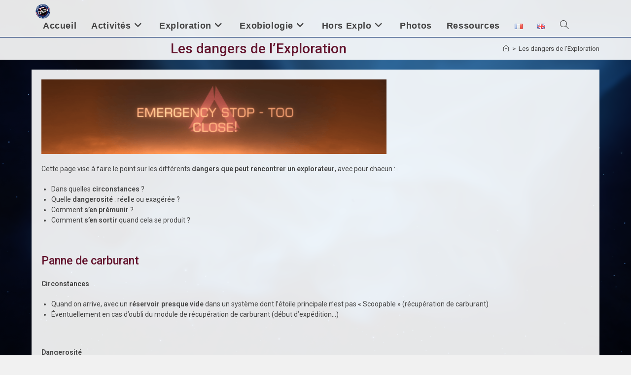

--- FILE ---
content_type: text/html; charset=UTF-8
request_url: https://ed-dsn.net/fr/dangers-exploration/
body_size: 32493
content:
<!DOCTYPE html>
<html class="html" lang="fr-FR">
<head>
	<meta charset="UTF-8">
	<link rel="profile" href="https://gmpg.org/xfn/11">

	<meta name='robots' content='index, follow, max-image-preview:large, max-snippet:-1, max-video-preview:-1' />
<link rel="alternate" href="https://ed-dsn.net/fr/dangers-exploration/" hreflang="fr" />
<link rel="alternate" href="https://ed-dsn.net/en/dangers-exploration-2/" hreflang="en" />
<meta name="viewport" content="width=device-width, initial-scale=1">
	<!-- This site is optimized with the Yoast SEO plugin v26.6 - https://yoast.com/wordpress/plugins/seo/ -->
	<title>Les dangers de l&#039;Exploration - Deep Space Network</title>
	<link rel="canonical" href="https://ed-dsn.net/fr/dangers-exploration/" />
	<meta property="og:locale" content="fr_FR" />
	<meta property="og:locale:alternate" content="en_GB" />
	<meta property="og:type" content="article" />
	<meta property="og:title" content="Les dangers de l&#039;Exploration - Deep Space Network" />
	<meta property="og:description" content="Cette page vise à faire le point sur les différents dangers que peut rencontrer un explorateur, avec pour chacun : Dans quelles circonstances ? Quelle dangerosité : réelle ou exagérée ? Comment s&rsquo;en prémunir ? Comment s&rsquo;en sortir quand cela se produit ? &nbsp; Panne de carburant Circonstances Quand on arrive, avec un réservoir presque [&hellip;]" />
	<meta property="og:url" content="https://ed-dsn.net/fr/dangers-exploration/" />
	<meta property="og:site_name" content="Deep Space Network" />
	<meta property="article:modified_time" content="2018-11-04T11:01:47+00:00" />
	<meta property="og:image" content="https://ed-dsn.net/wp-content/uploads/2018/10/explo_dangers.png" />
	<meta name="twitter:card" content="summary_large_image" />
	<meta name="twitter:site" content="@DeepSNetwork" />
	<meta name="twitter:label1" content="Durée de lecture estimée" />
	<meta name="twitter:data1" content="14 minutes" />
	<script type="application/ld+json" class="yoast-schema-graph">{"@context":"https://schema.org","@graph":[{"@type":"WebPage","@id":"https://ed-dsn.net/fr/dangers-exploration/","url":"https://ed-dsn.net/fr/dangers-exploration/","name":"Les dangers de l'Exploration - Deep Space Network","isPartOf":{"@id":"https://ed-dsn.net/fr/accueil/#website"},"primaryImageOfPage":{"@id":"https://ed-dsn.net/fr/dangers-exploration/#primaryimage"},"image":{"@id":"https://ed-dsn.net/fr/dangers-exploration/#primaryimage"},"thumbnailUrl":"https://ed-dsn.net/wp-content/uploads/2018/10/explo_dangers.png","datePublished":"2018-10-23T22:56:06+00:00","dateModified":"2018-11-04T11:01:47+00:00","breadcrumb":{"@id":"https://ed-dsn.net/fr/dangers-exploration/#breadcrumb"},"inLanguage":"fr-FR","potentialAction":[{"@type":"ReadAction","target":["https://ed-dsn.net/fr/dangers-exploration/"]}]},{"@type":"ImageObject","inLanguage":"fr-FR","@id":"https://ed-dsn.net/fr/dangers-exploration/#primaryimage","url":"https://ed-dsn.net/wp-content/uploads/2018/10/explo_dangers.png","contentUrl":"https://ed-dsn.net/wp-content/uploads/2018/10/explo_dangers.png"},{"@type":"BreadcrumbList","@id":"https://ed-dsn.net/fr/dangers-exploration/#breadcrumb","itemListElement":[{"@type":"ListItem","position":1,"name":"Accueil","item":"https://ed-dsn.net/fr/accueil/"},{"@type":"ListItem","position":2,"name":"Les dangers de l&rsquo;Exploration"}]},{"@type":"WebSite","@id":"https://ed-dsn.net/fr/accueil/#website","url":"https://ed-dsn.net/fr/accueil/","name":"Deep Space Network","description":"« Le réseau de communication dédié aux explorateurs pour l’exploration et les expéditions »","publisher":{"@id":"https://ed-dsn.net/fr/accueil/#organization"},"potentialAction":[{"@type":"SearchAction","target":{"@type":"EntryPoint","urlTemplate":"https://ed-dsn.net/fr/accueil/?s={search_term_string}"},"query-input":{"@type":"PropertyValueSpecification","valueRequired":true,"valueName":"search_term_string"}}],"inLanguage":"fr-FR"},{"@type":"Organization","@id":"https://ed-dsn.net/fr/accueil/#organization","name":"DSN","url":"https://ed-dsn.net/fr/accueil/","logo":{"@type":"ImageObject","inLanguage":"fr-FR","@id":"https://ed-dsn.net/fr/accueil/#/schema/logo/image/","url":"https://ed-dsn.net/wp-content/uploads/2018/10/logo_avatar_petite_taille.png","contentUrl":"https://ed-dsn.net/wp-content/uploads/2018/10/logo_avatar_petite_taille.png","width":325,"height":325,"caption":"DSN"},"image":{"@id":"https://ed-dsn.net/fr/accueil/#/schema/logo/image/"},"sameAs":["https://x.com/DeepSNetwork"]}]}</script>
	<!-- / Yoast SEO plugin. -->


<link rel='dns-prefetch' href='//www.googletagmanager.com' />
<link rel='dns-prefetch' href='//fonts.googleapis.com' />
<link rel="alternate" type="application/rss+xml" title="Deep Space Network &raquo; Flux" href="https://ed-dsn.net/fr/feed/" />
<link rel="alternate" type="application/rss+xml" title="Deep Space Network &raquo; Flux des commentaires" href="https://ed-dsn.net/fr/comments/feed/" />
<link rel="alternate" title="oEmbed (JSON)" type="application/json+oembed" href="https://ed-dsn.net/wp-json/oembed/1.0/embed?url=https%3A%2F%2Fed-dsn.net%2Ffr%2Fdangers-exploration%2F&#038;lang=fr" />
<link rel="alternate" title="oEmbed (XML)" type="text/xml+oembed" href="https://ed-dsn.net/wp-json/oembed/1.0/embed?url=https%3A%2F%2Fed-dsn.net%2Ffr%2Fdangers-exploration%2F&#038;format=xml&#038;lang=fr" />
<style id='wp-img-auto-sizes-contain-inline-css'>
img:is([sizes=auto i],[sizes^="auto," i]){contain-intrinsic-size:3000px 1500px}
/*# sourceURL=wp-img-auto-sizes-contain-inline-css */
</style>
<style id='wp-emoji-styles-inline-css'>

	img.wp-smiley, img.emoji {
		display: inline !important;
		border: none !important;
		box-shadow: none !important;
		height: 1em !important;
		width: 1em !important;
		margin: 0 0.07em !important;
		vertical-align: -0.1em !important;
		background: none !important;
		padding: 0 !important;
	}
/*# sourceURL=wp-emoji-styles-inline-css */
</style>
<link rel='stylesheet' id='wp-block-library-css' href='https://ed-dsn.net/wp-includes/css/dist/block-library/style.min.css?ver=6.9' media='all' />
<style id='wp-block-library-theme-inline-css'>
.wp-block-audio :where(figcaption){color:#555;font-size:13px;text-align:center}.is-dark-theme .wp-block-audio :where(figcaption){color:#ffffffa6}.wp-block-audio{margin:0 0 1em}.wp-block-code{border:1px solid #ccc;border-radius:4px;font-family:Menlo,Consolas,monaco,monospace;padding:.8em 1em}.wp-block-embed :where(figcaption){color:#555;font-size:13px;text-align:center}.is-dark-theme .wp-block-embed :where(figcaption){color:#ffffffa6}.wp-block-embed{margin:0 0 1em}.blocks-gallery-caption{color:#555;font-size:13px;text-align:center}.is-dark-theme .blocks-gallery-caption{color:#ffffffa6}:root :where(.wp-block-image figcaption){color:#555;font-size:13px;text-align:center}.is-dark-theme :root :where(.wp-block-image figcaption){color:#ffffffa6}.wp-block-image{margin:0 0 1em}.wp-block-pullquote{border-bottom:4px solid;border-top:4px solid;color:currentColor;margin-bottom:1.75em}.wp-block-pullquote :where(cite),.wp-block-pullquote :where(footer),.wp-block-pullquote__citation{color:currentColor;font-size:.8125em;font-style:normal;text-transform:uppercase}.wp-block-quote{border-left:.25em solid;margin:0 0 1.75em;padding-left:1em}.wp-block-quote cite,.wp-block-quote footer{color:currentColor;font-size:.8125em;font-style:normal;position:relative}.wp-block-quote:where(.has-text-align-right){border-left:none;border-right:.25em solid;padding-left:0;padding-right:1em}.wp-block-quote:where(.has-text-align-center){border:none;padding-left:0}.wp-block-quote.is-large,.wp-block-quote.is-style-large,.wp-block-quote:where(.is-style-plain){border:none}.wp-block-search .wp-block-search__label{font-weight:700}.wp-block-search__button{border:1px solid #ccc;padding:.375em .625em}:where(.wp-block-group.has-background){padding:1.25em 2.375em}.wp-block-separator.has-css-opacity{opacity:.4}.wp-block-separator{border:none;border-bottom:2px solid;margin-left:auto;margin-right:auto}.wp-block-separator.has-alpha-channel-opacity{opacity:1}.wp-block-separator:not(.is-style-wide):not(.is-style-dots){width:100px}.wp-block-separator.has-background:not(.is-style-dots){border-bottom:none;height:1px}.wp-block-separator.has-background:not(.is-style-wide):not(.is-style-dots){height:2px}.wp-block-table{margin:0 0 1em}.wp-block-table td,.wp-block-table th{word-break:normal}.wp-block-table :where(figcaption){color:#555;font-size:13px;text-align:center}.is-dark-theme .wp-block-table :where(figcaption){color:#ffffffa6}.wp-block-video :where(figcaption){color:#555;font-size:13px;text-align:center}.is-dark-theme .wp-block-video :where(figcaption){color:#ffffffa6}.wp-block-video{margin:0 0 1em}:root :where(.wp-block-template-part.has-background){margin-bottom:0;margin-top:0;padding:1.25em 2.375em}
/*# sourceURL=/wp-includes/css/dist/block-library/theme.min.css */
</style>
<style id='classic-theme-styles-inline-css'>
/*! This file is auto-generated */
.wp-block-button__link{color:#fff;background-color:#32373c;border-radius:9999px;box-shadow:none;text-decoration:none;padding:calc(.667em + 2px) calc(1.333em + 2px);font-size:1.125em}.wp-block-file__button{background:#32373c;color:#fff;text-decoration:none}
/*# sourceURL=/wp-includes/css/classic-themes.min.css */
</style>
<style id='global-styles-inline-css'>
:root{--wp--preset--aspect-ratio--square: 1;--wp--preset--aspect-ratio--4-3: 4/3;--wp--preset--aspect-ratio--3-4: 3/4;--wp--preset--aspect-ratio--3-2: 3/2;--wp--preset--aspect-ratio--2-3: 2/3;--wp--preset--aspect-ratio--16-9: 16/9;--wp--preset--aspect-ratio--9-16: 9/16;--wp--preset--color--black: #000000;--wp--preset--color--cyan-bluish-gray: #abb8c3;--wp--preset--color--white: #ffffff;--wp--preset--color--pale-pink: #f78da7;--wp--preset--color--vivid-red: #cf2e2e;--wp--preset--color--luminous-vivid-orange: #ff6900;--wp--preset--color--luminous-vivid-amber: #fcb900;--wp--preset--color--light-green-cyan: #7bdcb5;--wp--preset--color--vivid-green-cyan: #00d084;--wp--preset--color--pale-cyan-blue: #8ed1fc;--wp--preset--color--vivid-cyan-blue: #0693e3;--wp--preset--color--vivid-purple: #9b51e0;--wp--preset--gradient--vivid-cyan-blue-to-vivid-purple: linear-gradient(135deg,rgb(6,147,227) 0%,rgb(155,81,224) 100%);--wp--preset--gradient--light-green-cyan-to-vivid-green-cyan: linear-gradient(135deg,rgb(122,220,180) 0%,rgb(0,208,130) 100%);--wp--preset--gradient--luminous-vivid-amber-to-luminous-vivid-orange: linear-gradient(135deg,rgb(252,185,0) 0%,rgb(255,105,0) 100%);--wp--preset--gradient--luminous-vivid-orange-to-vivid-red: linear-gradient(135deg,rgb(255,105,0) 0%,rgb(207,46,46) 100%);--wp--preset--gradient--very-light-gray-to-cyan-bluish-gray: linear-gradient(135deg,rgb(238,238,238) 0%,rgb(169,184,195) 100%);--wp--preset--gradient--cool-to-warm-spectrum: linear-gradient(135deg,rgb(74,234,220) 0%,rgb(151,120,209) 20%,rgb(207,42,186) 40%,rgb(238,44,130) 60%,rgb(251,105,98) 80%,rgb(254,248,76) 100%);--wp--preset--gradient--blush-light-purple: linear-gradient(135deg,rgb(255,206,236) 0%,rgb(152,150,240) 100%);--wp--preset--gradient--blush-bordeaux: linear-gradient(135deg,rgb(254,205,165) 0%,rgb(254,45,45) 50%,rgb(107,0,62) 100%);--wp--preset--gradient--luminous-dusk: linear-gradient(135deg,rgb(255,203,112) 0%,rgb(199,81,192) 50%,rgb(65,88,208) 100%);--wp--preset--gradient--pale-ocean: linear-gradient(135deg,rgb(255,245,203) 0%,rgb(182,227,212) 50%,rgb(51,167,181) 100%);--wp--preset--gradient--electric-grass: linear-gradient(135deg,rgb(202,248,128) 0%,rgb(113,206,126) 100%);--wp--preset--gradient--midnight: linear-gradient(135deg,rgb(2,3,129) 0%,rgb(40,116,252) 100%);--wp--preset--font-size--small: 13px;--wp--preset--font-size--medium: 20px;--wp--preset--font-size--large: 36px;--wp--preset--font-size--x-large: 42px;--wp--preset--spacing--20: 0.44rem;--wp--preset--spacing--30: 0.67rem;--wp--preset--spacing--40: 1rem;--wp--preset--spacing--50: 1.5rem;--wp--preset--spacing--60: 2.25rem;--wp--preset--spacing--70: 3.38rem;--wp--preset--spacing--80: 5.06rem;--wp--preset--shadow--natural: 6px 6px 9px rgba(0, 0, 0, 0.2);--wp--preset--shadow--deep: 12px 12px 50px rgba(0, 0, 0, 0.4);--wp--preset--shadow--sharp: 6px 6px 0px rgba(0, 0, 0, 0.2);--wp--preset--shadow--outlined: 6px 6px 0px -3px rgb(255, 255, 255), 6px 6px rgb(0, 0, 0);--wp--preset--shadow--crisp: 6px 6px 0px rgb(0, 0, 0);}:where(.is-layout-flex){gap: 0.5em;}:where(.is-layout-grid){gap: 0.5em;}body .is-layout-flex{display: flex;}.is-layout-flex{flex-wrap: wrap;align-items: center;}.is-layout-flex > :is(*, div){margin: 0;}body .is-layout-grid{display: grid;}.is-layout-grid > :is(*, div){margin: 0;}:where(.wp-block-columns.is-layout-flex){gap: 2em;}:where(.wp-block-columns.is-layout-grid){gap: 2em;}:where(.wp-block-post-template.is-layout-flex){gap: 1.25em;}:where(.wp-block-post-template.is-layout-grid){gap: 1.25em;}.has-black-color{color: var(--wp--preset--color--black) !important;}.has-cyan-bluish-gray-color{color: var(--wp--preset--color--cyan-bluish-gray) !important;}.has-white-color{color: var(--wp--preset--color--white) !important;}.has-pale-pink-color{color: var(--wp--preset--color--pale-pink) !important;}.has-vivid-red-color{color: var(--wp--preset--color--vivid-red) !important;}.has-luminous-vivid-orange-color{color: var(--wp--preset--color--luminous-vivid-orange) !important;}.has-luminous-vivid-amber-color{color: var(--wp--preset--color--luminous-vivid-amber) !important;}.has-light-green-cyan-color{color: var(--wp--preset--color--light-green-cyan) !important;}.has-vivid-green-cyan-color{color: var(--wp--preset--color--vivid-green-cyan) !important;}.has-pale-cyan-blue-color{color: var(--wp--preset--color--pale-cyan-blue) !important;}.has-vivid-cyan-blue-color{color: var(--wp--preset--color--vivid-cyan-blue) !important;}.has-vivid-purple-color{color: var(--wp--preset--color--vivid-purple) !important;}.has-black-background-color{background-color: var(--wp--preset--color--black) !important;}.has-cyan-bluish-gray-background-color{background-color: var(--wp--preset--color--cyan-bluish-gray) !important;}.has-white-background-color{background-color: var(--wp--preset--color--white) !important;}.has-pale-pink-background-color{background-color: var(--wp--preset--color--pale-pink) !important;}.has-vivid-red-background-color{background-color: var(--wp--preset--color--vivid-red) !important;}.has-luminous-vivid-orange-background-color{background-color: var(--wp--preset--color--luminous-vivid-orange) !important;}.has-luminous-vivid-amber-background-color{background-color: var(--wp--preset--color--luminous-vivid-amber) !important;}.has-light-green-cyan-background-color{background-color: var(--wp--preset--color--light-green-cyan) !important;}.has-vivid-green-cyan-background-color{background-color: var(--wp--preset--color--vivid-green-cyan) !important;}.has-pale-cyan-blue-background-color{background-color: var(--wp--preset--color--pale-cyan-blue) !important;}.has-vivid-cyan-blue-background-color{background-color: var(--wp--preset--color--vivid-cyan-blue) !important;}.has-vivid-purple-background-color{background-color: var(--wp--preset--color--vivid-purple) !important;}.has-black-border-color{border-color: var(--wp--preset--color--black) !important;}.has-cyan-bluish-gray-border-color{border-color: var(--wp--preset--color--cyan-bluish-gray) !important;}.has-white-border-color{border-color: var(--wp--preset--color--white) !important;}.has-pale-pink-border-color{border-color: var(--wp--preset--color--pale-pink) !important;}.has-vivid-red-border-color{border-color: var(--wp--preset--color--vivid-red) !important;}.has-luminous-vivid-orange-border-color{border-color: var(--wp--preset--color--luminous-vivid-orange) !important;}.has-luminous-vivid-amber-border-color{border-color: var(--wp--preset--color--luminous-vivid-amber) !important;}.has-light-green-cyan-border-color{border-color: var(--wp--preset--color--light-green-cyan) !important;}.has-vivid-green-cyan-border-color{border-color: var(--wp--preset--color--vivid-green-cyan) !important;}.has-pale-cyan-blue-border-color{border-color: var(--wp--preset--color--pale-cyan-blue) !important;}.has-vivid-cyan-blue-border-color{border-color: var(--wp--preset--color--vivid-cyan-blue) !important;}.has-vivid-purple-border-color{border-color: var(--wp--preset--color--vivid-purple) !important;}.has-vivid-cyan-blue-to-vivid-purple-gradient-background{background: var(--wp--preset--gradient--vivid-cyan-blue-to-vivid-purple) !important;}.has-light-green-cyan-to-vivid-green-cyan-gradient-background{background: var(--wp--preset--gradient--light-green-cyan-to-vivid-green-cyan) !important;}.has-luminous-vivid-amber-to-luminous-vivid-orange-gradient-background{background: var(--wp--preset--gradient--luminous-vivid-amber-to-luminous-vivid-orange) !important;}.has-luminous-vivid-orange-to-vivid-red-gradient-background{background: var(--wp--preset--gradient--luminous-vivid-orange-to-vivid-red) !important;}.has-very-light-gray-to-cyan-bluish-gray-gradient-background{background: var(--wp--preset--gradient--very-light-gray-to-cyan-bluish-gray) !important;}.has-cool-to-warm-spectrum-gradient-background{background: var(--wp--preset--gradient--cool-to-warm-spectrum) !important;}.has-blush-light-purple-gradient-background{background: var(--wp--preset--gradient--blush-light-purple) !important;}.has-blush-bordeaux-gradient-background{background: var(--wp--preset--gradient--blush-bordeaux) !important;}.has-luminous-dusk-gradient-background{background: var(--wp--preset--gradient--luminous-dusk) !important;}.has-pale-ocean-gradient-background{background: var(--wp--preset--gradient--pale-ocean) !important;}.has-electric-grass-gradient-background{background: var(--wp--preset--gradient--electric-grass) !important;}.has-midnight-gradient-background{background: var(--wp--preset--gradient--midnight) !important;}.has-small-font-size{font-size: var(--wp--preset--font-size--small) !important;}.has-medium-font-size{font-size: var(--wp--preset--font-size--medium) !important;}.has-large-font-size{font-size: var(--wp--preset--font-size--large) !important;}.has-x-large-font-size{font-size: var(--wp--preset--font-size--x-large) !important;}
:where(.wp-block-post-template.is-layout-flex){gap: 1.25em;}:where(.wp-block-post-template.is-layout-grid){gap: 1.25em;}
:where(.wp-block-term-template.is-layout-flex){gap: 1.25em;}:where(.wp-block-term-template.is-layout-grid){gap: 1.25em;}
:where(.wp-block-columns.is-layout-flex){gap: 2em;}:where(.wp-block-columns.is-layout-grid){gap: 2em;}
:root :where(.wp-block-pullquote){font-size: 1.5em;line-height: 1.6;}
/*# sourceURL=global-styles-inline-css */
</style>
<link rel='stylesheet' id='foobox-free-min-css' href='https://ed-dsn.net/wp-content/plugins/foobox-image-lightbox/free/css/foobox.free.min.css?ver=2.7.35' media='all' />
<link rel='stylesheet' id='ez-toc-css' href='https://ed-dsn.net/wp-content/plugins/easy-table-of-contents/assets/css/screen.min.css?ver=2.0.80' media='all' />
<style id='ez-toc-inline-css'>
div#ez-toc-container .ez-toc-title {font-size: 120%;}div#ez-toc-container .ez-toc-title {font-weight: 500;}div#ez-toc-container ul li , div#ez-toc-container ul li a {font-size: 95%;}div#ez-toc-container ul li , div#ez-toc-container ul li a {font-weight: 500;}div#ez-toc-container nav ul ul li {font-size: 90%;}.ez-toc-box-title {font-weight: bold; margin-bottom: 10px; text-align: center; text-transform: uppercase; letter-spacing: 1px; color: #666; padding-bottom: 5px;position:absolute;top:-4%;left:5%;background-color: inherit;transition: top 0.3s ease;}.ez-toc-box-title.toc-closed {top:-25%;}
/*# sourceURL=ez-toc-inline-css */
</style>
<link rel='stylesheet' id='font-awesome-css' href='https://ed-dsn.net/wp-content/themes/oceanwp/assets/fonts/fontawesome/css/all.min.css?ver=6.4.2' media='all' />
<link rel='stylesheet' id='simple-line-icons-css' href='https://ed-dsn.net/wp-content/themes/oceanwp/assets/css/third/simple-line-icons.min.css?ver=2.4.0' media='all' />
<link rel='stylesheet' id='oceanwp-style-css' href='https://ed-dsn.net/wp-content/themes/oceanwp/assets/css/style.min.css?ver=3.6.0' media='all' />
<style id='oceanwp-style-inline-css'>
body div.wpforms-container-full .wpforms-form input[type=submit]:hover,
			body div.wpforms-container-full .wpforms-form input[type=submit]:active,
			body div.wpforms-container-full .wpforms-form button[type=submit]:hover,
			body div.wpforms-container-full .wpforms-form button[type=submit]:active,
			body div.wpforms-container-full .wpforms-form .wpforms-page-button:hover,
			body div.wpforms-container-full .wpforms-form .wpforms-page-button:active,
			body .wp-core-ui div.wpforms-container-full .wpforms-form input[type=submit]:hover,
			body .wp-core-ui div.wpforms-container-full .wpforms-form input[type=submit]:active,
			body .wp-core-ui div.wpforms-container-full .wpforms-form button[type=submit]:hover,
			body .wp-core-ui div.wpforms-container-full .wpforms-form button[type=submit]:active,
			body .wp-core-ui div.wpforms-container-full .wpforms-form .wpforms-page-button:hover,
			body .wp-core-ui div.wpforms-container-full .wpforms-form .wpforms-page-button:active {
					background: linear-gradient(0deg, rgba(0, 0, 0, 0.2), rgba(0, 0, 0, 0.2)), var(--wpforms-button-background-color-alt, var(--wpforms-button-background-color)) !important;
			}
/*# sourceURL=oceanwp-style-inline-css */
</style>
<link rel='stylesheet' id='oceanwp-google-font-roboto-css' href='//fonts.googleapis.com/css?family=Roboto%3A100%2C200%2C300%2C400%2C500%2C600%2C700%2C800%2C900%2C100i%2C200i%2C300i%2C400i%2C500i%2C600i%2C700i%2C800i%2C900i&#038;subset=latin&#038;display=swap&#038;ver=6.9' media='all' />
<link rel='stylesheet' id='tablepress-default-css' href='https://ed-dsn.net/wp-content/tablepress-combined.min.css?ver=146' media='all' />
<link rel='stylesheet' id='jquery-lazyloadxt-spinner-css-css' href='//ed-dsn.net/wp-content/plugins/a3-lazy-load/assets/css/jquery.lazyloadxt.spinner.css?ver=6.9' media='all' />
<link rel='stylesheet' id='oe-widgets-style-css' href='https://ed-dsn.net/wp-content/plugins/ocean-extra/assets/css/widgets.css?ver=6.9' media='all' />
<script src="https://ed-dsn.net/wp-includes/js/jquery/jquery.min.js?ver=3.7.1" id="jquery-core-js"></script>
<script src="https://ed-dsn.net/wp-includes/js/jquery/jquery-migrate.min.js?ver=3.4.1" id="jquery-migrate-js"></script>
<script id="foobox-free-min-js-before">
/* Run FooBox FREE (v2.7.35) */
var FOOBOX = window.FOOBOX = {
	ready: true,
	disableOthers: true,
	o: {wordpress: { enabled: true }, captions: { onlyShowOnHover: true, dataTitle: ["captionTitle","title","elementorLightboxTitle"], dataDesc: ["captionDesc","description","elementorLightboxDescription"] }, rel: '', excludes:'.fbx-link,.nofoobox,.nolightbox,a[href*="pinterest.com/pin/create/button/"]', affiliate : { enabled: false }, error: "Impossible de charger l’élément"},
	selectors: [
		".foogallery-container.foogallery-lightbox-foobox", ".foogallery-container.foogallery-lightbox-foobox-free", ".gallery", ".wp-block-gallery", ".wp-caption", ".wp-block-image", "a:has(img[class*=wp-image-])", ".foobox"
	],
	pre: function( $ ){
		// Custom JavaScript (Pre)
		
	},
	post: function( $ ){
		// Custom JavaScript (Post)
		
		// Custom Captions Code
		
	},
	custom: function( $ ){
		// Custom Extra JS
		
	}
};
//# sourceURL=foobox-free-min-js-before
</script>
<script src="https://ed-dsn.net/wp-content/plugins/foobox-image-lightbox/free/js/foobox.free.min.js?ver=2.7.35" id="foobox-free-min-js"></script>

<!-- Extrait de code de la balise Google (gtag.js) ajouté par Site Kit -->
<!-- Extrait Google Analytics ajouté par Site Kit -->
<script src="https://www.googletagmanager.com/gtag/js?id=G-BNZN7FKM4D" id="google_gtagjs-js" async></script>
<script id="google_gtagjs-js-after">
window.dataLayer = window.dataLayer || [];function gtag(){dataLayer.push(arguments);}
gtag("set","linker",{"domains":["ed-dsn.net"]});
gtag("js", new Date());
gtag("set", "developer_id.dZTNiMT", true);
gtag("config", "G-BNZN7FKM4D");
//# sourceURL=google_gtagjs-js-after
</script>
<script src="https://ed-dsn.net/wp-content/plugins/google-analyticator/external-tracking.min.js?ver=6.5.7" id="ga-external-tracking-js"></script>
<link rel="https://api.w.org/" href="https://ed-dsn.net/wp-json/" /><link rel="alternate" title="JSON" type="application/json" href="https://ed-dsn.net/wp-json/wp/v2/pages/1621" /><link rel="EditURI" type="application/rsd+xml" title="RSD" href="https://ed-dsn.net/xmlrpc.php?rsd" />
<meta name="generator" content="WordPress 6.9" />
<link rel='shortlink' href='https://ed-dsn.net/?p=1621' />
<meta name="generator" content="Site Kit by Google 1.168.0" /><meta name="generator" content="Elementor 3.34.0; features: additional_custom_breakpoints; settings: css_print_method-external, google_font-enabled, font_display-auto">
			<style>
				.e-con.e-parent:nth-of-type(n+4):not(.e-lazyloaded):not(.e-no-lazyload),
				.e-con.e-parent:nth-of-type(n+4):not(.e-lazyloaded):not(.e-no-lazyload) * {
					background-image: none !important;
				}
				@media screen and (max-height: 1024px) {
					.e-con.e-parent:nth-of-type(n+3):not(.e-lazyloaded):not(.e-no-lazyload),
					.e-con.e-parent:nth-of-type(n+3):not(.e-lazyloaded):not(.e-no-lazyload) * {
						background-image: none !important;
					}
				}
				@media screen and (max-height: 640px) {
					.e-con.e-parent:nth-of-type(n+2):not(.e-lazyloaded):not(.e-no-lazyload),
					.e-con.e-parent:nth-of-type(n+2):not(.e-lazyloaded):not(.e-no-lazyload) * {
						background-image: none !important;
					}
				}
			</style>
			<link rel="icon" href="https://ed-dsn.net/wp-content/uploads/2018/10/logo_avatar_petite_taille-150x150.png" sizes="32x32" />
<link rel="icon" href="https://ed-dsn.net/wp-content/uploads/2018/10/logo_avatar_petite_taille-300x300.png" sizes="192x192" />
<link rel="apple-touch-icon" href="https://ed-dsn.net/wp-content/uploads/2018/10/logo_avatar_petite_taille-300x300.png" />
<meta name="msapplication-TileImage" content="https://ed-dsn.net/wp-content/uploads/2018/10/logo_avatar_petite_taille-300x300.png" />
<!-- Google Analytics Tracking by Google Analyticator 6.5.7 -->
<script type="text/javascript">
    var analyticsFileTypes = [];
    var analyticsSnippet = 'enabled';
    var analyticsEventTracking = 'enabled';
</script>
<script type="text/javascript">
	var _gaq = _gaq || [];
  
	_gaq.push(['_setAccount', 'UA-XXXXXXXX-X']);
    _gaq.push(['_addDevId', 'i9k95']); // Google Analyticator App ID with Google
	_gaq.push(['_trackPageview']);

	(function() {
		var ga = document.createElement('script'); ga.type = 'text/javascript'; ga.async = true;
		                ga.src = ('https:' == document.location.protocol ? 'https://ssl' : 'http://www') + '.google-analytics.com/ga.js';
		                var s = document.getElementsByTagName('script')[0]; s.parentNode.insertBefore(ga, s);
	})();
</script>
		<style id="wp-custom-css">
			/* Variable pour la couleur de fond */:root{--dsn-background:rgba(255,255,255,0.9)}/* Suppression surlignage titre actif dans les ToC */.ez-toc-widget-container ul.ez-toc-list li.active::before{background-color:#ffffff;opacity:0}.ez-toc-widget-container li.active >a{font-weight:400;color:#64152e}/* Paramétrage du widget Discord */#wp-discord{border-radius:0}#wp-discord .wpd-head{border-bottom:1px solid black}#wp-discord.wpd-gray{background:var(--dsn-background);color:#032666}.page-header-title{padding-left:24.5%}/* Suppression Meta Commentaires dans articles récents */.recent-posts-date .sep{display :none}.recent-posts-comments a{display :none}/* Couleur de fond pour les pages de catégories */.tax-desc{background:var(--dsn-background);padding:25px}#media_image-7{background :rgba(255,255,255,0)}/* Boutons DW2 */.dw2button{border-radius:5px;border-style:solid;border-width:2px;box-sizing:border-box;font-family:arial;font-size:15px;font-style:normal;font-weight:normal;padding-top:5px;padding-right:10px;padding-bottom:5px;padding-left:10px;text-decoration:none;text-align:center;vertical-align:middle;width:70%;background-color:#000000;color:#ffffff;display:inline-block}.dw2btgreen{color:#00ff00;border-color:#00ff00;font-size:25px;width:90%}.dw2btgreen:hover{color:#000000;background-color:#00ff00}.dw2btorange{border-color:#ff7100}.dw2btorange:hover{background-color:#ff7100}.dw2btdarkorange{border-color:#ff3c00}.dw2btdarkorange:hover{background-color:#ff3c00}.dw2btred{border-color:#ff0000}.dw2btred:hover{background-color:#ff0000}.dw2btmagenta{border-color:#ff00f7}.dw2btmagenta:hover{background-color:#ff00f7}.dw2btviolet{border-color:#6f00ff}.dw2btviolet:hover{background-color:#6f00ff}.dw2btblue{border-color:#0077ff}.dw2btblue:hover{background-color:#0077ff}.dw2btcyan{border-color:#14d6fe}.dw2btcyan:hover{background-color:#14d6fe}.dw2btpending{border-color:#343434;background-color:#343434}.dw2enlink{color:#ffffff;background-color:#000000;font-style:normal;font-variant:normal;font-stretch:normal;font-size:25px;line-height:1.4em;font-family:lulo-clean-w01-one-bold,sans-serif;box-sizing:border-box;border:4px solid #ff7d24;padding:6px}.dw2enlink:hover{background-color:#ff7d24;color:#ffffff}		</style>
		<!-- OceanWP CSS -->
<style type="text/css">
/* General CSS */a:hover,a.light:hover,.theme-heading .text::before,.theme-heading .text::after,#top-bar-content >a:hover,#top-bar-social li.oceanwp-email a:hover,#site-navigation-wrap .dropdown-menu >li >a:hover,#site-header.medium-header #medium-searchform button:hover,.oceanwp-mobile-menu-icon a:hover,.blog-entry.post .blog-entry-header .entry-title a:hover,.blog-entry.post .blog-entry-readmore a:hover,.blog-entry.thumbnail-entry .blog-entry-category a,ul.meta li a:hover,.dropcap,.single nav.post-navigation .nav-links .title,body .related-post-title a:hover,body #wp-calendar caption,body .contact-info-widget.default i,body .contact-info-widget.big-icons i,body .custom-links-widget .oceanwp-custom-links li a:hover,body .custom-links-widget .oceanwp-custom-links li a:hover:before,body .posts-thumbnails-widget li a:hover,body .social-widget li.oceanwp-email a:hover,.comment-author .comment-meta .comment-reply-link,#respond #cancel-comment-reply-link:hover,#footer-widgets .footer-box a:hover,#footer-bottom a:hover,#footer-bottom #footer-bottom-menu a:hover,.sidr a:hover,.sidr-class-dropdown-toggle:hover,.sidr-class-menu-item-has-children.active >a,.sidr-class-menu-item-has-children.active >a >.sidr-class-dropdown-toggle,input[type=checkbox]:checked:before{color:#424242}.single nav.post-navigation .nav-links .title .owp-icon use,.blog-entry.post .blog-entry-readmore a:hover .owp-icon use,body .contact-info-widget.default .owp-icon use,body .contact-info-widget.big-icons .owp-icon use{stroke:#424242}input[type="button"],input[type="reset"],input[type="submit"],button[type="submit"],.button,#site-navigation-wrap .dropdown-menu >li.btn >a >span,.thumbnail:hover i,.post-quote-content,.omw-modal .omw-close-modal,body .contact-info-widget.big-icons li:hover i,body div.wpforms-container-full .wpforms-form input[type=submit],body div.wpforms-container-full .wpforms-form button[type=submit],body div.wpforms-container-full .wpforms-form .wpforms-page-button{background-color:#424242}.thumbnail:hover .link-post-svg-icon{background-color:#424242}body .contact-info-widget.big-icons li:hover .owp-icon{background-color:#424242}.widget-title{border-color:#424242}blockquote{border-color:#424242}#searchform-dropdown{border-color:#424242}.dropdown-menu .sub-menu{border-color:#424242}.blog-entry.large-entry .blog-entry-readmore a:hover{border-color:#424242}.oceanwp-newsletter-form-wrap input[type="email"]:focus{border-color:#424242}.social-widget li.oceanwp-email a:hover{border-color:#424242}#respond #cancel-comment-reply-link:hover{border-color:#424242}body .contact-info-widget.big-icons li:hover i{border-color:#424242}#footer-widgets .oceanwp-newsletter-form-wrap input[type="email"]:focus{border-color:#424242}blockquote,.wp-block-quote{border-left-color:#424242}body .contact-info-widget.big-icons li:hover .owp-icon{border-color:#424242}input[type="button"]:hover,input[type="reset"]:hover,input[type="submit"]:hover,button[type="submit"]:hover,input[type="button"]:focus,input[type="reset"]:focus,input[type="submit"]:focus,button[type="submit"]:focus,.button:hover,.button:focus,#site-navigation-wrap .dropdown-menu >li.btn >a:hover >span,.post-quote-author,.omw-modal .omw-close-modal:hover,body div.wpforms-container-full .wpforms-form input[type=submit]:hover,body div.wpforms-container-full .wpforms-form button[type=submit]:hover,body div.wpforms-container-full .wpforms-form .wpforms-page-button:hover{background-color:#ffffff}table th,table td,hr,.content-area,body.content-left-sidebar #content-wrap .content-area,.content-left-sidebar .content-area,#top-bar-wrap,#site-header,#site-header.top-header #search-toggle,.dropdown-menu ul li,.centered-minimal-page-header,.blog-entry.post,.blog-entry.grid-entry .blog-entry-inner,.blog-entry.thumbnail-entry .blog-entry-bottom,.single-post .entry-title,.single .entry-share-wrap .entry-share,.single .entry-share,.single .entry-share ul li a,.single nav.post-navigation,.single nav.post-navigation .nav-links .nav-previous,#author-bio,#author-bio .author-bio-avatar,#author-bio .author-bio-social li a,#related-posts,#comments,.comment-body,#respond #cancel-comment-reply-link,#blog-entries .type-page,.page-numbers a,.page-numbers span:not(.elementor-screen-only),.page-links span,body #wp-calendar caption,body #wp-calendar th,body #wp-calendar tbody,body .contact-info-widget.default i,body .contact-info-widget.big-icons i,body .posts-thumbnails-widget li,body .tagcloud a{border-color:#032666}body .contact-info-widget.big-icons .owp-icon,body .contact-info-widget.default .owp-icon{border-color:#032666}body,.has-parallax-footer:not(.separate-layout) #main{background-color:#424242}body{background-image:url(https://ed-dsn.net/wp-content/uploads/2018/11/Nyeajeou-BS-B-b59-2-20181104-230930.png)}body{background-position:top right}body{background-attachment:fixed}body{background-size:cover}a{color:#032666}a .owp-icon use{stroke:#032666}a:hover{color:#021942}a:hover .owp-icon use{stroke:#021942}.boxed-layout #wrap,.boxed-layout .parallax-footer,.boxed-layout .owp-floating-bar{width:1200px}.boxed-layout #wrap,.separate-layout .content-area,.separate-layout .widget-area .sidebar-box,body.separate-blog.separate-layout #blog-entries >*,body.separate-blog.separate-layout .oceanwp-pagination,body.separate-blog.separate-layout .blog-entry.grid-entry .blog-entry-inner,.has-parallax-footer:not(.separate-layout) #main{background-color:rgba(255,255,255,0.9)}.separate-layout .content-area,.separate-layout.content-left-sidebar .content-area,.content-both-sidebars.scs-style .content-area,.separate-layout.content-both-sidebars.ssc-style .content-area,body.separate-blog.separate-layout #blog-entries >*,body.separate-blog.separate-layout .oceanwp-pagination,body.separate-blog.separate-layout .blog-entry.grid-entry .blog-entry-inner{padding:20px}.separate-layout.content-full-width .content-area{padding:20px !important}.separate-layout .widget-area .sidebar-box{padding:20px}.container{width:1400px}.background-image-page-header .page-header-inner,.background-image-page-header .site-breadcrumbs{text-align:left}.page-header,.has-transparent-header .page-header{padding:3px 0 3px 0}.page-header .page-header-title,.page-header.background-image-page-header .page-header-title{color:#64152e}.site-breadcrumbs,.background-image-page-header .site-breadcrumbs{color:#424242}.site-breadcrumbs a,.background-image-page-header .site-breadcrumbs a{color:#424242}.site-breadcrumbs a .owp-icon use,.background-image-page-header .site-breadcrumbs a .owp-icon use{stroke:#424242}#scroll-top{width:60px;height:60px;line-height:60px}#scroll-top{font-size:36px}#scroll-top .owp-icon{width:36px;height:36px}#scroll-top{border-radius:100px}#scroll-top{background-color:rgba(255,255,255,0.9)}#scroll-top:hover{background-color:rgba(255,255,255,0.9)}#scroll-top{color:#021942}#scroll-top .owp-icon use{stroke:#021942}#scroll-top:hover{color:#64152e}#scroll-top:hover .owp-icon use{stroke:#021942}@media only screen and (min-width:960px){body.page.content-both-sidebars .content-area{width:54%}body.page.content-both-sidebars.scs-style .widget-area.sidebar-secondary,body.page.content-both-sidebars.ssc-style .widget-area{left:-54%}}@media only screen and (min-width:960px){body.page.content-both-sidebars .widget-area{width:23%}body.page.content-both-sidebars.scs-style .content-area{left:23%}body.page.content-both-sidebars.ssc-style .content-area{left:46%}}@media only screen and (min-width:960px){body.search-results.content-both-sidebars .content-area{width:54%}body.search-results.content-both-sidebars.scs-style .widget-area.sidebar-secondary,body.search-results.content-both-sidebars.ssc-style .widget-area{left:-54%}}@media only screen and (min-width:960px){body.search-results.content-both-sidebars .widget-area{width:23%}body.search-results.content-both-sidebars.scs-style .content-area{left:23%}body.search-results.content-both-sidebars.ssc-style .content-area{left:46%}}/* Blog CSS */@media only screen and (min-width:960px){body.blog.content-both-sidebars .content-area,body.archive.content-both-sidebars .content-area{width:50%}body.blog.content-both-sidebars.scs-style .widget-area.sidebar-secondary,body.blog.content-both-sidebars.ssc-style .widget-area,body.archive.content-both-sidebars.scs-style .widget-area.sidebar-secondary,body.archive.content-both-sidebars.ssc-style .widget-area{left:-50%}}@media only screen and (min-width:960px){body.blog.content-both-sidebars .widget-area,body.archive.content-both-sidebars .widget-area{width:25%}body.blog.content-both-sidebars.scs-style .content-area,body.archive.content-both-sidebars.scs-style .content-area{left:25%}body.blog.content-both-sidebars.ssc-style .content-area,body.archive.content-both-sidebars.ssc-style .content-area{left:50%}}@media only screen and (min-width:960px){body.single-post.content-both-sidebars .content-area{width:50%}body.single-post.content-both-sidebars.scs-style .widget-area.sidebar-secondary,body.single-post.content-both-sidebars.ssc-style .widget-area{left:-50%}}@media only screen and (min-width:960px){body.single-post.content-both-sidebars .widget-area{width:25%}body.single-post.content-both-sidebars.scs-style .content-area{left:25%}body.single-post.content-both-sidebars.ssc-style .content-area{left:50%}}/* Header CSS */#site-logo #site-logo-inner,.oceanwp-social-menu .social-menu-inner,#site-header.full_screen-header .menu-bar-inner,.after-header-content .after-header-content-inner{height:29px}#site-navigation-wrap .dropdown-menu >li >a,.oceanwp-mobile-menu-icon a,.mobile-menu-close,.after-header-content-inner >a{line-height:29px}#site-header,.has-transparent-header .is-sticky #site-header,.has-vh-transparent .is-sticky #site-header.vertical-header,#searchform-header-replace{background-color:rgba(255,255,255,0.9)}#site-header{border-color:#032666}#site-header-inner{padding:8px}#site-logo #site-logo-inner a img,#site-header.center-header #site-navigation-wrap .middle-site-logo a img{max-width:30px}#site-header #site-logo #site-logo-inner a img,#site-header.center-header #site-navigation-wrap .middle-site-logo a img{max-height:30px}#site-navigation-wrap .dropdown-menu >li >a,.oceanwp-mobile-menu-icon a,#searchform-header-replace-close{color:#424242}#site-navigation-wrap .dropdown-menu >li >a .owp-icon use,.oceanwp-mobile-menu-icon a .owp-icon use,#searchform-header-replace-close .owp-icon use{stroke:#424242}#site-navigation-wrap .dropdown-menu >li >a:hover,.oceanwp-mobile-menu-icon a:hover,#searchform-header-replace-close:hover{color:#64152e}#site-navigation-wrap .dropdown-menu >li >a:hover .owp-icon use,.oceanwp-mobile-menu-icon a:hover .owp-icon use,#searchform-header-replace-close:hover .owp-icon use{stroke:#64152e}#site-navigation-wrap .dropdown-menu >.current-menu-item >a,#site-navigation-wrap .dropdown-menu >.current-menu-ancestor >a,#site-navigation-wrap .dropdown-menu >.current-menu-item >a:hover,#site-navigation-wrap .dropdown-menu >.current-menu-ancestor >a:hover{color:#e61116}.dropdown-menu .sub-menu,#searchform-dropdown,.current-shop-items-dropdown{border-color:rgba(19,175,240,0)}.dropdown-menu ul li a.menu-link{color:#424242}.dropdown-menu ul li a.menu-link .owp-icon use{stroke:#424242}.dropdown-menu ul li a.menu-link:hover{color:#64152e}.dropdown-menu ul li a.menu-link:hover .owp-icon use{stroke:#64152e}.dropdown-menu ul li a.menu-link:hover{background-color:rgba(248,248,248,0)}.dropdown-menu ul >.current-menu-item >a.menu-link{color:#e61116}.dropdown-menu ul >.current-menu-item >a.menu-link{background-color:rgba(0,0,0,0)}/* Top Bar CSS */#top-bar-social li a{font-size:20px}#top-bar-social li a{color:#001659}#top-bar-social li a .owp-icon use{stroke:#001659}#top-bar-social li a:hover{color:#a82626!important}#top-bar-social li a:hover .owp-icon use{stroke:#a82626!important}/* Footer Bottom CSS */#footer-bottom{background-color:#424242}#footer-bottom,#footer-bottom p{color:rgba(191,191,191,0.9)}#footer-bottom a,#footer-bottom #footer-bottom-menu a{color:rgba(191,191,191,0.9)}/* Sidebar CSS */.widget-area{padding:0 20px 0 20px!important}.widget-title{border-color:#424242}.page-header{background-color:rgba(255,255,255,0.9)}/* Typography CSS */body{font-family:Roboto;font-weight:400;color:#424242;line-height:1.5}h1,h2,h3,h4,h5,h6,.theme-heading,.widget-title,.oceanwp-widget-recent-posts-title,.comment-reply-title,.entry-title,.sidebar-box .widget-title{font-weight:500;color:#000000}h1{color:#64152e}#site-navigation-wrap .dropdown-menu >li >a,#site-header.full_screen-header .fs-dropdown-menu >li >a,#site-header.top-header #site-navigation-wrap .dropdown-menu >li >a,#site-header.center-header #site-navigation-wrap .dropdown-menu >li >a,#site-header.medium-header #site-navigation-wrap .dropdown-menu >li >a,.oceanwp-mobile-menu-icon a{font-family:Trebuchet MS,Helvetica,sans-serif;font-weight:600;font-size:18px;text-transform:none}.dropdown-menu ul li a.menu-link,#site-header.full_screen-header .fs-dropdown-menu ul.sub-menu li a{text-transform:none}.page-header .page-header-title,.page-header.background-image-page-header .page-header-title{font-weight:500;font-size:28px}.sidebar-box .widget-title{color:#424242}.sidebar-box,.footer-box{color:#424242}
</style></head>

<body data-rsssl=1 class="wp-singular page-template-default page page-id-1621 wp-custom-logo wp-embed-responsive wp-theme-oceanwp oceanwp-theme dropdown-mobile separate-layout default-breakpoint has-sidebar content-both-sidebars scs-style has-breadcrumbs pagination-left elementor-default elementor-kit-3812" itemscope="itemscope" itemtype="https://schema.org/WebPage">

	
	
	<div id="outer-wrap" class="site clr">

		<a class="skip-link screen-reader-text" href="#main">Skip to content</a>

		
		<div id="wrap" class="clr">

			
			
<header id="site-header" class="minimal-header left-menu clr" data-height="29" itemscope="itemscope" itemtype="https://schema.org/WPHeader" role="banner">

	
					
			<div id="site-header-inner" class="clr container">

				
				

<div id="site-logo" class="clr" itemscope itemtype="https://schema.org/Brand" >

	
	<div id="site-logo-inner" class="clr">

		<a href="https://ed-dsn.net/fr/accueil/" class="custom-logo-link" rel="home"><img width="325" height="325" src="https://ed-dsn.net/wp-content/uploads/2018/10/cropped-logo_avatar_petite_taille-2.png" class="custom-logo" alt="Deep Space Network" decoding="async" srcset="https://ed-dsn.net/wp-content/uploads/2018/10/cropped-logo_avatar_petite_taille-2.png 325w, https://ed-dsn.net/wp-content/uploads/2018/10/cropped-logo_avatar_petite_taille-2-150x150.png 150w, https://ed-dsn.net/wp-content/uploads/2018/10/cropped-logo_avatar_petite_taille-2-300x300.png 300w" sizes="(max-width: 325px) 100vw, 325px" /></a>
	</div><!-- #site-logo-inner -->

	
	
</div><!-- #site-logo -->

			<div id="site-navigation-wrap" class="clr">
			
			
			
			<nav id="site-navigation" class="navigation main-navigation clr" itemscope="itemscope" itemtype="https://schema.org/SiteNavigationElement" role="navigation" >

				<ul id="menu-menu-superieur" class="main-menu dropdown-menu sf-menu"><li id="menu-item-189" class="menu-item menu-item-type-post_type menu-item-object-page menu-item-home menu-item-189"><a href="https://ed-dsn.net/fr/accueil/" class="menu-link"><span class="text-wrap">Accueil</span></a></li><li id="menu-item-1304" class="menu-item menu-item-type-custom menu-item-object-custom menu-item-has-children dropdown menu-item-1304 nav-no-click"><a href="#" class="menu-link"><span class="text-wrap">Activités<i class="nav-arrow fa fa-angle-down" aria-hidden="true" role="img"></i></span></a>
<ul class="sub-menu">
	<li id="menu-item-5739" class="menu-item menu-item-type-post_type menu-item-object-page menu-item-5739"><a href="https://ed-dsn.net/fr/colonia-spring-investigation/" class="menu-link"><span class="text-wrap">Colonia Spring Investigation</span></a></li>	<li id="menu-item-1894" class="menu-item menu-item-type-post_type menu-item-object-page menu-item-1894"><a href="https://ed-dsn.net/fr/anciennes-expeditions/" class="menu-link"><span class="text-wrap">Anciennes Expéditions</span></a></li>	<li id="menu-item-889" class="menu-item menu-item-type-post_type menu-item-object-page menu-item-889"><a href="https://ed-dsn.net/fr/hebergement-dexpeditions/" class="menu-link"><span class="text-wrap">Expéditions hébergées</span></a></li>	<li id="menu-item-1017" class="menu-item menu-item-type-taxonomy menu-item-object-category menu-item-1017"><a href="https://ed-dsn.net/fr/category/rdv-dsn/" class="menu-link"><span class="text-wrap">Rendez-Vous DSN</span></a></li></ul>
</li><li id="menu-item-1305" class="menu-item menu-item-type-custom menu-item-object-custom menu-item-has-children dropdown menu-item-1305 nav-no-click"><a href="#" class="menu-link"><span class="text-wrap">Exploration<i class="nav-arrow fa fa-angle-down" aria-hidden="true" role="img"></i></span></a>
<ul class="sub-menu">
	<li id="menu-item-351" class="menu-item menu-item-type-post_type menu-item-object-page menu-item-351"><a href="https://ed-dsn.net/fr/introduction-exploration/" class="menu-link"><span class="text-wrap">Intro à l’exploration</span></a></li>	<li id="menu-item-350" class="menu-item menu-item-type-post_type menu-item-object-page menu-item-350"><a href="https://ed-dsn.net/fr/approfondir-exploration/" class="menu-link"><span class="text-wrap">Approfondir l’exploration</span></a></li></ul>
</li><li id="menu-item-4498" class="menu-item menu-item-type-custom menu-item-object-custom menu-item-has-children dropdown menu-item-4498"><a href="#" class="menu-link"><span class="text-wrap">Exobiologie<i class="nav-arrow fa fa-angle-down" aria-hidden="true" role="img"></i></span></a>
<ul class="sub-menu">
	<li id="menu-item-4223" class="menu-item menu-item-type-post_type menu-item-object-page menu-item-4223"><a href="https://ed-dsn.net/fr/flore_exobiologique/" class="menu-link"><span class="text-wrap">Flore exobiologique</span></a></li>	<li id="menu-item-5566" class="menu-item menu-item-type-post_type menu-item-object-page menu-item-5566"><a href="https://ed-dsn.net/fr/conditions-dapparition-des-especes-exobiologiques-sur-les-planetes-a-atmosphere-fine/" class="menu-link"><span class="text-wrap">Tableau récapitulatif espèces/conditions</span></a></li>	<li id="menu-item-5582" class="menu-item menu-item-type-post_type menu-item-object-page menu-item-5582"><a href="https://ed-dsn.net/fr/valeurs-vista-genomics/" class="menu-link"><span class="text-wrap">Valeurs Vista Genomics</span></a></li></ul>
</li><li id="menu-item-1306" class="menu-item menu-item-type-custom menu-item-object-custom menu-item-has-children dropdown menu-item-1306 nav-no-click"><a href="#" class="menu-link"><span class="text-wrap">Hors Explo<i class="nav-arrow fa fa-angle-down" aria-hidden="true" role="img"></i></span></a>
<ul class="sub-menu">
	<li id="menu-item-1485" class="menu-item menu-item-type-post_type menu-item-object-page menu-item-1485"><a href="https://ed-dsn.net/fr/materiaux-et-donnees/" class="menu-link"><span class="text-wrap">Matériaux et données</span></a></li>	<li id="menu-item-3115" class="menu-item menu-item-type-post_type menu-item-object-page menu-item-3115"><a href="https://ed-dsn.net/fr/farming-materiaux/" class="menu-link"><span class="text-wrap">Farming Matériaux</span></a></li>	<li id="menu-item-344" class="menu-item menu-item-type-post_type menu-item-object-page menu-item-344"><a href="https://ed-dsn.net/fr/missions-de-passagers/" class="menu-link"><span class="text-wrap">Missions de passagers</span></a></li></ul>
</li><li id="menu-item-355" class="menu-item menu-item-type-post_type menu-item-object-page menu-item-355"><a href="https://ed-dsn.net/fr/galerie-photo/" class="menu-link"><span class="text-wrap">Photos</span></a></li><li id="menu-item-184" class="menu-item menu-item-type-post_type menu-item-object-page menu-item-184"><a href="https://ed-dsn.net/fr/liens/" class="menu-link"><span class="text-wrap">Ressources</span></a></li><li id="menu-item-455-fr" class="lang-item lang-item-8 lang-item-fr current-lang lang-item-first menu-item menu-item-type-custom menu-item-object-custom menu-item-455-fr"><a href="https://ed-dsn.net/fr/dangers-exploration/" hreflang="fr-FR" lang="fr-FR" class="menu-link"><span class="text-wrap"><img src="[data-uri]" alt="Français" width="16" height="11" style="width: 16px; height: 11px;" /></span></a></li><li id="menu-item-455-en" class="lang-item lang-item-11 lang-item-en menu-item menu-item-type-custom menu-item-object-custom menu-item-455-en"><a href="https://ed-dsn.net/en/dangers-exploration-2/" hreflang="en-GB" lang="en-GB" class="menu-link"><span class="text-wrap"><img src="[data-uri]" alt="English" width="16" height="11" style="width: 16px; height: 11px;" /></span></a></li><li class="search-toggle-li" ><a href="https://ed-dsn.net/#" class="site-search-toggle search-dropdown-toggle"><span class="screen-reader-text">Toggle website search</span><i class=" icon-magnifier" aria-hidden="true" role="img"></i></a></li></ul>
<div id="searchform-dropdown" class="header-searchform-wrap clr" >
	
<form aria-label="Rechercher sur ce site" role="search" method="get" class="searchform" action="https://ed-dsn.net/fr/">	
	<input aria-label="Insérer une requête de recherche" type="search" id="ocean-search-form-1" class="field" autocomplete="off" placeholder="Rechercher" name="s">
		<input type="hidden" name="lang" value="fr" /></form>
</div><!-- #searchform-dropdown -->

			</nav><!-- #site-navigation -->

			
			
					</div><!-- #site-navigation-wrap -->
			
		
	
				
	
	<div class="oceanwp-mobile-menu-icon clr mobile-right">

		
		
		
		<a href="https://ed-dsn.net/#mobile-menu-toggle" class="mobile-menu"  aria-label="Menu mobile">
							<i class="fa fa-bars" aria-hidden="true"></i>
								<span class="oceanwp-text">Menu</span>
				<span class="oceanwp-close-text">Fermer</span>
						</a>

		
		
		
	</div><!-- #oceanwp-mobile-menu-navbar -->

	

			</div><!-- #site-header-inner -->

			
<div id="mobile-dropdown" class="clr" >

	<nav class="clr" itemscope="itemscope" itemtype="https://schema.org/SiteNavigationElement">

		<ul id="menu-menu-superieur-1" class="menu"><li class="menu-item menu-item-type-post_type menu-item-object-page menu-item-home menu-item-189"><a href="https://ed-dsn.net/fr/accueil/">Accueil</a></li>
<li class="menu-item menu-item-type-custom menu-item-object-custom menu-item-has-children menu-item-1304"><a href="#">Activités</a>
<ul class="sub-menu">
	<li class="menu-item menu-item-type-post_type menu-item-object-page menu-item-5739"><a href="https://ed-dsn.net/fr/colonia-spring-investigation/">Colonia Spring Investigation</a></li>
	<li class="menu-item menu-item-type-post_type menu-item-object-page menu-item-1894"><a href="https://ed-dsn.net/fr/anciennes-expeditions/">Anciennes Expéditions</a></li>
	<li class="menu-item menu-item-type-post_type menu-item-object-page menu-item-889"><a href="https://ed-dsn.net/fr/hebergement-dexpeditions/">Expéditions hébergées</a></li>
	<li class="menu-item menu-item-type-taxonomy menu-item-object-category menu-item-1017"><a href="https://ed-dsn.net/fr/category/rdv-dsn/">Rendez-Vous DSN</a></li>
</ul>
</li>
<li class="menu-item menu-item-type-custom menu-item-object-custom menu-item-has-children menu-item-1305"><a href="#">Exploration</a>
<ul class="sub-menu">
	<li class="menu-item menu-item-type-post_type menu-item-object-page menu-item-351"><a href="https://ed-dsn.net/fr/introduction-exploration/">Intro à l’exploration</a></li>
	<li class="menu-item menu-item-type-post_type menu-item-object-page menu-item-350"><a href="https://ed-dsn.net/fr/approfondir-exploration/">Approfondir l’exploration</a></li>
</ul>
</li>
<li class="menu-item menu-item-type-custom menu-item-object-custom menu-item-has-children menu-item-4498"><a href="#">Exobiologie</a>
<ul class="sub-menu">
	<li class="menu-item menu-item-type-post_type menu-item-object-page menu-item-4223"><a href="https://ed-dsn.net/fr/flore_exobiologique/">Flore exobiologique</a></li>
	<li class="menu-item menu-item-type-post_type menu-item-object-page menu-item-5566"><a href="https://ed-dsn.net/fr/conditions-dapparition-des-especes-exobiologiques-sur-les-planetes-a-atmosphere-fine/">Tableau récapitulatif espèces/conditions</a></li>
	<li class="menu-item menu-item-type-post_type menu-item-object-page menu-item-5582"><a href="https://ed-dsn.net/fr/valeurs-vista-genomics/">Valeurs Vista Genomics</a></li>
</ul>
</li>
<li class="menu-item menu-item-type-custom menu-item-object-custom menu-item-has-children menu-item-1306"><a href="#">Hors Explo</a>
<ul class="sub-menu">
	<li class="menu-item menu-item-type-post_type menu-item-object-page menu-item-1485"><a href="https://ed-dsn.net/fr/materiaux-et-donnees/">Matériaux et données</a></li>
	<li class="menu-item menu-item-type-post_type menu-item-object-page menu-item-3115"><a href="https://ed-dsn.net/fr/farming-materiaux/">Farming Matériaux</a></li>
	<li class="menu-item menu-item-type-post_type menu-item-object-page menu-item-344"><a href="https://ed-dsn.net/fr/missions-de-passagers/">Missions de passagers</a></li>
</ul>
</li>
<li class="menu-item menu-item-type-post_type menu-item-object-page menu-item-355"><a href="https://ed-dsn.net/fr/galerie-photo/">Photos</a></li>
<li class="menu-item menu-item-type-post_type menu-item-object-page menu-item-184"><a href="https://ed-dsn.net/fr/liens/">Ressources</a></li>
<li class="lang-item lang-item-8 lang-item-fr current-lang lang-item-first menu-item menu-item-type-custom menu-item-object-custom menu-item-455-fr"><a href="https://ed-dsn.net/fr/dangers-exploration/" hreflang="fr-FR" lang="fr-FR"><img src="[data-uri]" alt="Français" width="16" height="11" style="width: 16px; height: 11px;" /></a></li>
<li class="lang-item lang-item-11 lang-item-en menu-item menu-item-type-custom menu-item-object-custom menu-item-455-en"><a href="https://ed-dsn.net/en/dangers-exploration-2/" hreflang="en-GB" lang="en-GB"><img src="[data-uri]" alt="English" width="16" height="11" style="width: 16px; height: 11px;" /></a></li>
<li class="search-toggle-li" ><a href="https://ed-dsn.net/#" class="site-search-toggle search-dropdown-toggle"><span class="screen-reader-text">Toggle website search</span><i class=" icon-magnifier" aria-hidden="true" role="img"></i></a></li></ul>
<div id="mobile-menu-search" class="clr">
	<form aria-label="Rechercher sur ce site" method="get" action="https://ed-dsn.net/fr/accueil/" class="mobile-searchform">
		<input aria-label="Insérer une requête de recherche" value="" class="field" id="ocean-mobile-search-2" type="search" name="s" autocomplete="off" placeholder="Rechercher" />
		<button aria-label="Envoyer la recherche" type="submit" class="searchform-submit">
			<i class=" icon-magnifier" aria-hidden="true" role="img"></i>		</button>
				<input type="hidden" name="lang" value="fr" />	</form>
</div><!-- .mobile-menu-search -->

	</nav>

</div>

			
			
		
		
</header><!-- #site-header -->


			
			<main id="main" class="site-main clr"  role="main">

				

<header class="page-header">

	
	<div class="container clr page-header-inner">

		
			<h1 class="page-header-title clr" itemprop="headline">Les dangers de l&rsquo;Exploration</h1>

			
		
		<nav role="navigation" aria-label="Fil d’Ariane" class="site-breadcrumbs clr"><ol class="trail-items" itemscope itemtype="http://schema.org/BreadcrumbList"><meta name="numberOfItems" content="2" /><meta name="itemListOrder" content="Ascending" /><li class="trail-item trail-begin" itemprop="itemListElement" itemscope itemtype="https://schema.org/ListItem"><a href="https://ed-dsn.net/fr/accueil" rel="home" aria-label="Accueil" itemprop="item"><span itemprop="name"><i class=" icon-home" aria-hidden="true" role="img"></i><span class="breadcrumb-home has-icon">Accueil</span></span></a><span class="breadcrumb-sep">></span><meta itemprop="position" content="1" /></li><li class="trail-item trail-end" itemprop="itemListElement" itemscope itemtype="https://schema.org/ListItem"><span itemprop="name"><a href="https://ed-dsn.net/fr/dangers-exploration/">Les dangers de l&rsquo;Exploration</a></span><meta itemprop="position" content="2" /></li></ol></nav>
	</div><!-- .page-header-inner -->

	
	
</header><!-- .page-header -->


	
	<div id="content-wrap" class="container clr">

		
		<div id="primary" class="content-area clr">

			
			<div id="content" class="site-content clr">

				
				
<article class="single-page-article clr">

	
<div class="entry clr" itemprop="text">

	
	<p><img fetchpriority="high" decoding="async" class="lazy lazy-hidden alignnone wp-image-1620" src="//ed-dsn.net/wp-content/plugins/a3-lazy-load/assets/images/lazy_placeholder.gif" data-lazy-type="image" data-src="https://ed-dsn.net/wp-content/uploads/2018/10/explo_dangers.png" alt="" width="700" height="151" srcset="" data-srcset="https://ed-dsn.net/wp-content/uploads/2018/10/explo_dangers.png 581w, https://ed-dsn.net/wp-content/uploads/2018/10/explo_dangers-300x65.png 300w" sizes="(max-width: 700px) 100vw, 700px" /><noscript><img fetchpriority="high" decoding="async" class="alignnone wp-image-1620" src="https://ed-dsn.net/wp-content/uploads/2018/10/explo_dangers.png" alt="" width="700" height="151" srcset="https://ed-dsn.net/wp-content/uploads/2018/10/explo_dangers.png 581w, https://ed-dsn.net/wp-content/uploads/2018/10/explo_dangers-300x65.png 300w" sizes="(max-width: 700px) 100vw, 700px" /></noscript></p>
<p>Cette page vise à faire le point sur les différents <strong>dangers que peut rencontrer un explorateur</strong>, avec pour chacun :</p>
<ul>
<li>Dans quelles <strong>circonstances</strong> ?</li>
<li>Quelle <strong>dangerosité</strong> : réelle ou exagérée ?</li>
<li>Comment <strong>s&rsquo;en prémunir</strong> ?</li>
<li>Comment <strong>s&rsquo;en sortir</strong> quand cela se produit ?</li>
</ul>
<p>&nbsp;</p>
<h1><span class="ez-toc-section" id="Panne_de_carburant"></span>Panne de carburant<span class="ez-toc-section-end"></span></h1>
<p><strong>Circonstances</strong></p>
<ul>
<li>Quand on arrive, avec un <strong>réservoir presque vide</strong> dans un système dont l&rsquo;étoile principale n&rsquo;est pas « Scoopable » (récupération de carburant)</li>
<li>Éventuellement en cas d&rsquo;oubli du module de récupération de carburant (début d&rsquo;expédition&#8230;)</li>
</ul>
<p>&nbsp;</p>
<p><strong>Dangerosité</strong></p>
<ul>
<li>La panne de carburant est <strong>l&rsquo;un des plus grands dangers pour l&rsquo;explorateur dans Elite: Dangerous</strong>, car une panne complète entraîne la destruction du vaisseau</li>
</ul>
<p>&nbsp;</p>
<p><strong>Prévention</strong></p>
<ul>
<li>Avant tout, <strong>équiper un Fuel Scoop</strong> (récupérateur de carburant) de taille suffisante. Idéalement il faut que la quantité de carburant récupérée par seconde soit supérieure ou égale à 1/15° de la quantité de carburant consommée par saut par le FSD (hypothèse d&rsquo;un rechargement à chaque saut d&rsquo;une durée de 15 s). Les statistiques des récupérateurs de carburant et des FSD sont disponibles dans la section équipement ou sur les sites <strong><a href="https://coriolis.io/" target="_blank" rel="noopener">Coriolis</a> </strong>ou <strong><a href="http://www.edshipyard.com/new/" target="_blank" rel="noopener">EDShipyard</a></strong>. Ci-dessous un tableau indicatif de la taille minimale de Fuel Scoop à équiper selon le FSD utilisé, avec des hypothèses de rechargement en 15s ou 10s.</li>
</ul>

<table id="tablepress-6" class="tablepress tablepress-id-6">
<thead>
<tr class="row-1">
	<th class="column-1">FSD</th><th class="column-2">Conso. max. par saut</th><th class="column-3">Fuel Scoop mini (15s)</th><th class="column-4">Fuel Scoop confortable (10s)</th>
</tr>
</thead>
<tbody class="row-striping row-hover">
<tr class="row-2">
	<td class="column-1">2A</td><td class="column-2">0,9 T</td><td class="column-3">2B</td><td class="column-4">3D et +</td>
</tr>
<tr class="row-3">
	<td class="column-1">3A</td><td class="column-2">1,8 T</td><td class="column-3">3C</td><td class="column-4">4D et +</td>
</tr>
<tr class="row-4">
	<td class="column-1">4A</td><td class="column-2">3 T</td><td class="column-3">4C</td><td class="column-4">4A et +</td>
</tr>
<tr class="row-5">
	<td class="column-1">5A</td><td class="column-2">5 T</td><td class="column-3">4A</td><td class="column-4">5A et +</td>
</tr>
<tr class="row-6">
	<td class="column-1">6A</td><td class="column-2">8 T</td><td class="column-3">5A</td><td class="column-4">6A et +</td>
</tr>
<tr class="row-7">
	<td class="column-1">7A</td><td class="column-2">12,8 T</td><td class="column-3">6A</td><td class="column-4">8B et +</td>
</tr>
</tbody>
</table>
<!-- #tablepress-6 from cache -->
<ul>
<li>Équiper un <strong>réservoir de carburant de taille suffisante.</strong> Idéalement 6 sauts minimum d&rsquo;autonomie, il est déconseillé de descendre en dessous de 3.</li>
<li><strong>Avant chaque saut</strong>, <strong>vérifier</strong>
<ul>
<li>le <strong>niveau de remplissage du réservoir</strong> (la partie bleue correspond à ce qui sera consommé par le saut)</li>
<li>le <strong>type de l&rsquo;étoile d&rsquo;arrivée</strong> (indiqué dans la barre d&rsquo;information)</li>
<li>Si le reste après saut est inférieur à la taille de la partie bleue et que la prochaine étoile n&rsquo;est pas scoopable, arrêter le saut et envisager d&rsquo;adapter l&rsquo;itinéraire.</li>
</ul>
</li>
</ul>
<p><img decoding="async" class="lazy lazy-hidden size-full wp-image-1848 alignnone" src="//ed-dsn.net/wp-content/plugins/a3-lazy-load/assets/images/lazy_placeholder.gif" data-lazy-type="image" data-src="https://ed-dsn.net/wp-content/uploads/2018/10/fuel.png" alt="" width="196" height="133" /><noscript><img decoding="async" class="size-full wp-image-1848 alignnone" src="https://ed-dsn.net/wp-content/uploads/2018/10/fuel.png" alt="" width="196" height="133" /></noscript></p>
<ul>
<li>Pour un maximum de sécurité, utiliser le <strong>filtre « classe d&rsquo;étoile » dans la carte galactique</strong>, en ne conservant que les étoiles scoopables : <strong>O, B, A, F, G, K, M</strong> (+ éventuellement les étoiles non scoopables mais rares, telles que les neutrons). L&rsquo;important est de désactiver les classes L, T et Y, très fréquentes mais non scoopables. Ne pas oublier d&rsquo;appliquer les filtres lors du tracé de la route. Cela permet de ne voyager que dans des systèmes où on peut récupérer du carburant sur l&rsquo;étoile principale.</li>
</ul>
<p><img decoding="async" class="lazy lazy-hidden alignnone wp-image-1849" src="//ed-dsn.net/wp-content/plugins/a3-lazy-load/assets/images/lazy_placeholder.gif" data-lazy-type="image" data-src="https://ed-dsn.net/wp-content/uploads/2018/10/filters_starclass.png" alt="" width="300" height="633" srcset="" data-srcset="https://ed-dsn.net/wp-content/uploads/2018/10/filters_starclass.png 427w, https://ed-dsn.net/wp-content/uploads/2018/10/filters_starclass-142x300.png 142w" sizes="(max-width: 300px) 100vw, 300px" /><noscript><img decoding="async" class="alignnone wp-image-1849" src="https://ed-dsn.net/wp-content/uploads/2018/10/filters_starclass.png" alt="" width="300" height="633" srcset="https://ed-dsn.net/wp-content/uploads/2018/10/filters_starclass.png 427w, https://ed-dsn.net/wp-content/uploads/2018/10/filters_starclass-142x300.png 142w" sizes="(max-width: 300px) 100vw, 300px" /></noscript></p>
<p>&nbsp;</p>
<p><strong>Pour s&rsquo;en sortir</strong>, si vous vous retrouvez dans un système dont l&rsquo;étoile principale n&rsquo;est pas scoopable, avec pas assez de carburant pour sauter jusqu&rsquo;au prochain système de la route</p>
<ul>
<li>Avant tout <strong>désactiver tous les modules inutiles</strong>, pour réduire la consommation (ne pas désactiver le module de survie)</li>
<li>S&rsquo;il reste quand même un peu de carburant dans le réservoir principal
<ul>
<li>Vérifier si un <strong>système plus proche, scoopable</strong> est atteignable</li>
<li>Vérifier si il n&rsquo;y a pas une <strong>étoile scoopable</strong> atteignable (sans tomber en panne pendant le trajet en supercruise) <strong>dans le système lui même</strong></li>
<li>Éventuellement, il est possible de faire une <strong>injection FSD</strong> (ou une supercharge Neutron), ce qui permet de réduire très fortement la consommation de carburant pour une distance de saut donnée</li>
</ul>
</li>
<li><strong>Si vous êtes vraiment à sec</strong>, ou que les options précédentes ont échoué
<ul>
<li><strong>Noter le système</strong> où vous vous trouvez</li>
<li><strong>Se déconnecter du jeu</strong></li>
<li><strong>Faire appel aux services des <a href="https://fuelrats.com/" target="_blank" rel="noopener">Fuel Rats</a></strong> ou de <a href="https://discordapp.com/invite/zdwchzr" target="_blank" rel="noopener"><strong>Symbiose</strong> </a>(en français), groupes de CMDR faisant des dépannages de carburant gratuitement</li>
</ul>
</li>
</ul>
<p>&nbsp;</p>
<h1><span class="ez-toc-section" id="Arrets_durgence"></span>Arrêts d&rsquo;urgence<span class="ez-toc-section-end"></span></h1>
<p><strong>Circonstances</strong></p>
<ul>
<li>Les arrêts d&rsquo;urgence se produisent lorsque le vol en <strong>supercruise est interrompu brutalement</strong>, à une vitesse supérieure à 30 km/s, soit par le CMDR par erreur, soit par l&rsquo;ordinateur de bord pour éviter une situation catastrophique.</li>
<li>Les causes possibles sont :
<ul>
<li><strong>Arrêt par le CMDR</strong> (l&rsquo;ordinateur demande une confirmation, il faut donc demander l&rsquo;arrêt deux fois de suite rapidement pour que cela arrive)</li>
<li>Franchissement de la <strong>zone d&rsquo;exclusion</strong> d&rsquo;une planète (planète où il n&rsquo;est pas possible d’atterrir)</li>
<li>Franchissement de la <strong>zone d&rsquo;exclusion</strong> d&rsquo;une étoile</li>
<li><strong>Vitesse excessive lors de l&rsquo;arrivée en orbite basse</strong> d&rsquo;une planète</li>
<li><strong>Arrêt</strong> par le CMDR du <strong>module FSD ou du module Moteurs </strong>(lors d&rsquo;une tentative de réparation en supercruise par exemple). Attention, l&rsquo;arrêt des moteurs en supercruise (qui pourtant ne sont pas utilisés dans ce mode) provoque un arrêt d&rsquo;urgence, probablement car le FSD doit en dépendre pour son fonctionnement.</li>
</ul>
</li>
<li>En cas d&rsquo;arrêt d&rsquo;urgence, le vaisseau repasse en espace normal, et il faut un certain temps au FSD pour pouvoir fonctionner à nouveau (temps de refroidissement de 30 s).</li>
</ul>
<p>&nbsp;</p>
<p><strong>Dangerosité</strong></p>
<ul>
<li>Contrairement à ce qu&rsquo;on pourrait croire, les arrêt d&rsquo;urgence sont en fait <strong>peu dangereux</strong>.</li>
<li>Cela provoque la perte de <strong>1 ou quelques pourcents de dégâts sur certains modules et / ou la coque</strong>. Sauf à voler dans un vaisseau très endommagé, il n&rsquo;y a aucun risque de destruction. C&rsquo;est l&rsquo;accumulation de nombreux arrêts d&rsquo;urgences qui peut devenir problématique en exploration (en particulier les dommages au générateur, non réparables).</li>
<li>Le <strong>niveau de dégâts augmente en fonction de la vitesse en supercruise</strong> au moment de l&rsquo;arrêt. Des vitesses très élevées (800 c par exemple) peut conduire à des dégâts élevés (5 à 10 % sur de nombreux modules et la coques). Mais ces vitesses ne sont atteintes que loin des astres, il faut donc un arrêt déclenché par le CMDR pour que cela se produise (par exemple en cas réparation du FSD ou des Moteurs, arrêt provoqué).</li>
</ul>
<p>&nbsp;</p>
<p><strong>Prévention</strong></p>
<ul>
<li>Pour éviter les arrêts provoqués, la bonne pratique est de <strong>ne jamais tenter de réparer en supercruise</strong> (toujours repasser en espace normal d&rsquo;abord).</li>
<li><strong>Ne jamais appuyer deux fois de suite sur le bouton de sortie de supercruise</strong>, sans une très bonne raison (a priori il n&rsquo;y en a pas&#8230;).</li>
<li>Pour les zones d&rsquo;exclusion, <strong>activer l&rsquo;affichage des orbites</strong>, et <strong>ne jamais se diriger dans les cercles de zones d&rsquo;exclusions</strong> (jaunes).</li>
<li>Pour éviter les zones d&rsquo;exclusion de l&rsquo;étoile principale, lors de l&rsquo;arrivée dans le système :
<ul>
<li>Soit <b>mettre les moteurs à zéro une fois le saut hyperspatial enclenché</b> (le vaisseau passera à la vitesse minimum en arrivant). Cette solution est à privilégier le temps de se familiariser avec un nouveau vaisseau et sa manœuvrabilité en supercruise.</li>
<li>Soit, <strong>dès l&rsquo;arrivée dans le système, orienter rapidement le vaisseau hors de la zone d&rsquo;exclusion</strong> (idéalement tangentiellement pour optimiser la récupération de carburant).</li>
</ul>
</li>
<li>Avoir toujours équipé un module de <strong>dissipateur thermique</strong> (éviter les surchauffes, voir partie pour s&rsquo;en sortir).</li>
<li>Lors de l&rsquo;équipement du vaisseau prendre en compte la <strong>gestion thermique</strong>, pour éviter les vaisseaux qui chauffent trop. En particulier, il est fortement préconisé d&rsquo;équiper un <strong>générateur de classe A</strong> (les plus efficients thermiquement).</li>
</ul>
<p><img loading="lazy" decoding="async" class="lazy lazy-hidden alignnone wp-image-1854 size-large" src="//ed-dsn.net/wp-content/plugins/a3-lazy-load/assets/images/lazy_placeholder.gif" data-lazy-type="image" data-src="https://ed-dsn.net/wp-content/uploads/2018/10/star_exclusion_zone-1024x576.png" alt="" width="1024" height="576" srcset="" data-srcset="https://ed-dsn.net/wp-content/uploads/2018/10/star_exclusion_zone-1024x576.png 1024w, https://ed-dsn.net/wp-content/uploads/2018/10/star_exclusion_zone-300x169.png 300w, https://ed-dsn.net/wp-content/uploads/2018/10/star_exclusion_zone-768x432.png 768w, https://ed-dsn.net/wp-content/uploads/2018/10/star_exclusion_zone.png 1920w" sizes="(max-width: 1024px) 100vw, 1024px" /><noscript><img loading="lazy" decoding="async" class="alignnone wp-image-1854 size-large" src="https://ed-dsn.net/wp-content/uploads/2018/10/star_exclusion_zone-1024x576.png" alt="" width="1024" height="576" srcset="https://ed-dsn.net/wp-content/uploads/2018/10/star_exclusion_zone-1024x576.png 1024w, https://ed-dsn.net/wp-content/uploads/2018/10/star_exclusion_zone-300x169.png 300w, https://ed-dsn.net/wp-content/uploads/2018/10/star_exclusion_zone-768x432.png 768w, https://ed-dsn.net/wp-content/uploads/2018/10/star_exclusion_zone.png 1920w" sizes="(max-width: 1024px) 100vw, 1024px" /></noscript></p>
<p>&nbsp;</p>
<p><strong>Pour s&rsquo;en sortir</strong></p>
<ul>
<li>Avant tout <strong>ne pas paniquer</strong>. En général il n&rsquo;y a pas d&rsquo;urgence, sauf si l&rsquo;arrêt d&rsquo;urgence a eu lieu dans le cône d&rsquo;une étoile à neutrons ou une naine blanche. Se référer à la partie <a href="https://ed-dsn.net/fr/neutrons/">Etoiles à Neutron et Naines Blanches</a> pour plus de détails.</li>
<li>En cas d&rsquo;arrêt provoqué par le CMDR, il suffit d&rsquo;attendre la fin du temps de refroidissement du FSD pour pouvoir repasser en supercruise. Éventuellement réparer les modules endommager avec une MTA.</li>
<li>En cas d&rsquo;arrêt sur une zone d&rsquo;exclusion, il faut :
<ul>
<li><strong>Orienter le vaisseau en direction opposée</strong> à l&rsquo;astre</li>
<li><strong>Attendre la fin du temps de refroidissement</strong> du FSD</li>
<li><strong>Lancer le saut en supercruise</strong>, en visant le vecteur de sortie</li>
<li>Pendant ce temps, <strong>il se peut que le vaisseau commence à chauffer</strong>. Dans ce cas au moment ou la température atteint les 100%, lancer un dissipateur thermique. A défaut, dès l&rsquo;arrêt, désactiver les modules inutiles consommateurs (bouclier, baie de chasseurs, baie de SRV), mais surtout pas ni les moteurs, ni le FSD. Une chauffe légère (moins de 150%) fera juste quelques dégâts légers aux modules. Au delà les dégâts augmentent rapidement.</li>
</ul>
</li>
</ul>
<p>&nbsp;</p>
<p><strong>Autres cas de surchauffe</strong></p>
<ul>
<li>Les conseils sur l&rsquo;équipement de dissipateur(s) thermique(s), et la gestion de thermique (générateur classe A) sont également utiles pour éviter d&rsquo;autres situation qui peuvent générer de la surchauffe du vaisseau et donc occasionner des dégâts</li>
<li>Il s&rsquo;agit
<ul>
<li>Du temps de rechargement de carburant près des étoiles, qui génère de la chaleur. Dans ce cas il faut <strong>gérer la distance à l&rsquo;étoile</strong>, pour rester dans une zone où la vitesse de chauffe est gérable. L&rsquo;idéal est de ne pas dépasser la distance où le Fuel Scoop atteint précisément son efficacité maximale.</li>
<li>Parfois en cas de manœuvre en surface si la gravité est importante (ce sont les moteurs principal et latéraux qui sont fortement sollicités).</li>
</ul>
</li>
</ul>
<p>&nbsp;</p>
<h1><span class="ez-toc-section" id="Etoiles_a_Neutron_et_Naines_Blanches"></span>Etoiles à Neutron et Naines Blanches<span class="ez-toc-section-end"></span></h1>
<p><strong>Circonstances</strong></p>
<ul>
<li><strong>Comme pour toutes les étoiles</strong>, il est possible de faire un <strong>arrêt d&rsquo;urgence sur la zone d&rsquo;exclusion</strong>. Cela arrive plus facilement car avec les étoiles à neutrons et les naines blanches, on sort d&rsquo;hyperespace très près de la zone d&rsquo;exclusion.</li>
<li>Par contre les étoiles à neutrons et les naines blanches présentent un <strong>risque supplémentaires lorsque l&rsquo;arrêt d&rsquo;urgence se produit à l&rsquo;intérieur du cône</strong> de l&rsquo;étoile.</li>
</ul>
<p>&nbsp;</p>
<p><strong>Dangerosité</strong></p>
<ul>
<li>Un <strong>arrêt d&rsquo;urgence classique</strong> (zone d&rsquo;exclusion hors cône) ne présente <strong>pas plus de danger</strong> que sur les autres étoiles.</li>
<li>Par contre un <strong>arrêt d&rsquo;urgence dans le cône</strong> d&rsquo;une étoile à neutron ou d&rsquo;une naine blanche est <strong>extrêmement dangereux</strong> car
<ul>
<li>Le vaisseau prend des <strong>dégâts très rapidement</strong></li>
<li>Il est <strong>difficile d&rsquo;en sortir</strong></li>
</ul>
</li>
</ul>
<p>&nbsp;</p>
<p><strong>Prévention et s&rsquo;en sortir</strong></p>
<ul>
<li>Se référer au tutoriel dédié : <a href="https://ed-dsn.net/fr/neutrons/">Voyager avec les Etoiles à Neutrons et les Naines Blanches</a></li>
</ul>
<p>&nbsp;</p>
<h1><span class="ez-toc-section" id="Crash_en_surface_planetaire"></span>Crash en surface planétaire<span class="ez-toc-section-end"></span></h1>
<p><strong>Circonstances</strong></p>
<ul>
<li>Lors d&rsquo;un <strong>vol en surface</strong> il est assez facile de percuter la surface par erreur.</li>
<li>Cela peut être simplement <strong>en atterrissant un peu brutalement</strong>.</li>
<li>Ou avec <strong>approche trop rapide</strong>, en particulier lorsque l&rsquo;on sous-estime l&rsquo;impact d&rsquo;une <strong>gravité importante</strong>.</li>
<li>Un <strong>boost par erreur</strong> orienté vers la planète peut aussi être fatal.</li>
</ul>
<p>&nbsp;</p>
<p><strong>Dangerosité</strong></p>
<ul>
<li>Ces accidents <strong>peuvent être</strong> mineurs ou au contraire <strong>dramatiques</strong>, allant jusqu&rsquo;à la <strong>destruction du vaisseau</strong>.</li>
</ul>
<p>&nbsp;</p>
<p><strong>Prévention</strong></p>
<ul>
<li>Le point essentiel est de <strong>toujours vérifier la gravité</strong> avant de quitter l&rsquo;orbite afin de savoir à quoi s&rsquo;attendre.</li>
<li>Il est aussi prudent de mettre les <strong>moteurs à 0 pendant la phase de glide</strong> (la vitesse est fixe en glide quelque soit la puissance affectée aux moteurs). Cela permet de sortir de glide à l&rsquo;arrêt avant d&rsquo;entamer son approche.</li>
<li><strong>A partir de 1 G il faut être très prudent</strong>. A partir de 2 G il faut vraiment approcher en douceur.</li>
<li>En cas de <strong>gravité importante</strong> (supérieure aux capacités théoriques des propulseurs du vaisseau), tout vaisseau est capable d’atterrir et de redécoller. En effet, <strong>les propulseurs arrière, et du dessous</strong> (verticaux poussant vers le haut) ont une <strong>capacité de poussée toujours un peu supérieure à la gravité</strong>, quelle qu&rsquo;elle soit. Cependant :
<ul>
<li>Cela n&rsquo;est <strong>pas vrai pour les autres propulseurs</strong>, en haute gravité il faut donc garder son vaisseau bien horizontal ou alors carrément vertical vers le haut.</li>
<li>La poussée n&rsquo;est <strong>qu&rsquo;un peu supérieure à la gravité</strong>. Il faut donc procéder lentement, et garder son calme.</li>
</ul>
</li>
<li>Souvent les vaisseaux d&rsquo;exploration ont des boucliers sous-dimensionnés, rendant le risque particulièrement important. Voyager sans bouclier ne pose pas de problème dans l&rsquo;espace, mais est rapidement problématique en cas d&rsquo;exploration en surface. il est donc conseillé :
<ul>
<li>De <strong>toujours prendre un bouclier</strong> : même faible il amortira les atterrissages un peu brutaux et évitera la perde cumulative de quelques pourcents de coque à chaque atterrissage.</li>
<li>Si on compte faire beaucoup d&rsquo;exploration en surface, il est préconisé de <strong>prendre un bouclier plus imposant</strong>. A titre indicatif, un <strong>bouclier dont la masse optimale est supérieure à la masse de la coque</strong> (hull mass) du vaisseau sera assez tolérant à un impact même assez violent. Ce critère permet d&rsquo;optimiser le rapport sécurité / portée de saut (masse du bouclier).</li>
</ul>
</li>
<li>Sauf si on veut vraiment maximiser la portée de saut, mettre un <strong>moteur pas trop mauvais</strong>, permet de faire des explorations en surface plus amusante et plus sécurisées. Un moteur de classe A, d&rsquo;une taille inférieure à la taille maximale possible permet en général d&rsquo;avoir un moteur quasi optimal pour un poids nettement inférieur au moteurs le meilleur possible pour un vaisseau donné. Parfois le classe D et la taille maximale est également un bon choix. C&rsquo;est un choix à faire entre optimisation des vols en surface et optimisation de la portée de saut.</li>
</ul>
<p>&nbsp;</p>
<p><strong>Pour s&rsquo;en sortir</strong></p>
<ul>
<li>En cas de choc imminent, <strong>juste avant le contact, mettez 4 pip dans les systèmes</strong>, afin de renforcer le bouclier.</li>
<li>Avant il vaut mieux avoir <strong>2 pip systèmes et 4 pip moteurs</strong>, afin de maximiser sa poussée.</li>
<li>En cas de chute rapide, vous pouvez tenter un <strong>boost vers le haut</strong> (ou plusieurs) pour maximiser l&rsquo;amortissement de la chute.</li>
</ul>
<p>&nbsp;</p>
<p><strong>Les astéroïdes</strong></p>
<p>Les mêmes difficultés peuvent se poser avec des vols au sein de <strong>ceintures d&rsquo;astéroïdes</strong>, cependant l&rsquo;absence de gravité limite les risques.</p>
<h1><span class="ez-toc-section" id="Se_retrouver_bloque_dans_un_systeme"></span>Se retrouver bloqué dans un système<span class="ez-toc-section-end"></span></h1>
<p><strong>Circonstances</strong></p>
<ul>
<li>Dans certains cas il est possible de <strong>ne pas pouvoir revenir depuis un système</strong> lorsqu&rsquo;on a fait un saut :
<ul>
<li><strong>Superchargé par une étoile à neutron ou une naine blanche</strong></li>
<li>Réalisé à l&rsquo;aide d&rsquo;une <strong>injection FSD</strong></li>
<li>Manuel avec un un réservoir en partie vide, et que l&rsquo;on a récupéré du carburant en arrivant</li>
</ul>
</li>
</ul>
<p>&nbsp;</p>
<p><strong>Dangerosité</strong></p>
<ul>
<li>Ce cas se produit <strong>plus souvent qu&rsquo;on l&rsquo;imagine</strong>, en particulier avec l&rsquo;utilisation des étoiles à neutrons</li>
<li><strong>Dans certains cas, seule l&rsquo;auto-destruction est possible</strong> pour quitter le système.</li>
</ul>
<p>&nbsp;</p>
<p><strong>Prévention</strong></p>
<ul>
<li><strong>Toujours réfléchir au trajet de retour lorsque l&rsquo;on augmente la portée de saut</strong> (neutrons, naines blanches ou injection FSD), en particulier lorsque l&rsquo;on voyage <strong>dans des zones peu denses en étoiles</strong> (hors des bras galactiques, très au-dessus ou en-dessous du plan galactique).</li>
<li>Toujours <strong>garder</strong> un nombre <strong>d&rsquo;injections FSD</strong> équivalentes à celles faites à l&rsquo;aller pour le retour.</li>
</ul>
<p>&nbsp;</p>
<p><strong>Pour s&rsquo;en sortir</strong></p>
<ul>
<li>Avant de lancer l&rsquo;autodestruction, il convient de s&rsquo;assurer que la situation est totalement désespérée :
<ol>
<li>Penser à <strong>désactiver tous les filtres</strong> dans la carte galactique pour bénéficier de toutes les étoiles disponibles (même non scoopables).</li>
<li>Le plotter de l&rsquo;ordinateur de bord fait des trajets en ligne assez droite, il est parfois possible de revenir <strong>en contournant par d&rsquo;autres systèmes</strong>, parfois à dans la direction opposée</li>
<li><strong>Vérifier s&rsquo;il n&rsquo;est pas possible de faire une injection FSD</strong> pour revenir</li>
<li>Vérifier qu&rsquo;il n&rsquo;y a pas une <strong>étoile à neutrons ou une naine blanche</strong> <strong>accessible</strong> qui permettrait de revenir</li>
<li>Dans certains cas, <strong>en vidant de façon optimisée son réservoir</strong> on peut gagner le peu de portée qui nous manque. Il suffit de rester en supercruise jusqu&rsquo;à atteindre le niveau souhaité. <strong>Attention</strong> cependant <strong>à ne pas se retrouver à cours de carburant</strong> avant ou après saut (arrivée dans un système où il n&rsquo;y a pas de scoopables).</li>
</ol>
</li>
</ul>
<p><em>N.B. : Hors mécaniques de jeu &#8211; dans certains cas Fontier Development peut accepter de vous replacer dans votre système précédent en faisant un ticket bien argumenté et poli (données d&rsquo;exploration représentant une grande somme, arrivée dans le système « par erreur », grande distance parcourue). Mais pas de garantie. Pour ce faire, se déconnecter du jeu, faire le ticket et attendre la réponse. </em></p>
<p>&nbsp;</p>
<h1><span class="ez-toc-section" id="Attaques_de_PNJ"></span>Attaques de PNJ<span class="ez-toc-section-end"></span></h1>
<p><strong>Circonstances</strong></p>
<ul>
<li>Dans certains systèmes, contenant des <strong>balises touristiques ou des stations</strong>, il est possible de rencontrer des pirates (PNJ) pouvant vous intercepter ou vous attaquer.</li>
</ul>
<p>&nbsp;</p>
<p><strong>Dangerosité</strong></p>
<ul>
<li>Les vaisseaux d&rsquo;exploration étant en général peu protégés et peu armés, cela peut représenter un <strong>risque important</strong>.</li>
</ul>
<p>&nbsp;</p>
<p><strong>Prévention</strong></p>
<ul>
<li><strong>Rester prudent dès qu&rsquo;un système est habité</strong>.</li>
<li>Le plus mieux est de <strong>n&rsquo;avoir rien en soute</strong> (à part de drones). En effet, normalement les pirates n&rsquo;attaquent pas les vaisseaux sans cargaison. Sauf si le joueur est wanted, où il peut y avoir des exceptions.</li>
<li>Une possibilité est de <strong>protéger son vaisseau</strong> (bouclier voire coque, afin de mieux résister aux attaques), voire de l&rsquo;armer pour se défendre. Mais cela va réduire fortement la portée de saut.</li>
</ul>
<p>&nbsp;</p>
<p><strong>Pour s&rsquo;en sortir</strong></p>
<ul>
<li><strong>Larguer le contenu de la soute</strong> immédiatement peu éviter l&rsquo;attaque.</li>
<li>Pour éviter la destruction, le mieux est de <strong>faire un saut vers un autre système</strong> (pas de mass lock dans ce cas) :
<ul>
<li>Dans le panneau navigation à gauche, sélectionner un système au hasard (en général le plus proche)</li>
<li>Déclencher le saut dès que possible</li>
<li>Booster (en zig zag FA-OFF idéalement) vers le système de destination</li>
</ul>
</li>
<li>Si on est pas sûr de gagner un mini jeu lors d »une interception, <strong>se soumettre </strong>(moteurs à 0)<strong> permet de réduire le temps de refroidissement du FSD</strong> et donc de fuir plus rapidement.</li>
</ul>
<p>&nbsp;</p>

	
</div>

</article>

				
			</div><!-- #content -->

			
		</div><!-- #primary -->

		

<aside id="left-sidebar" class="sidebar-container widget-area sidebar-secondary" itemscope="itemscope" itemtype="https://schema.org/WPSideBar" role="complementary" aria-label="Secondary Sidebar">

	
	<div id="left-sidebar-inner" class="clr">

		<div id="media_image-7" class="sidebar-box widget_media_image clr"><a href="#"><img width="300" height="300" src="//ed-dsn.net/wp-content/plugins/a3-lazy-load/assets/images/lazy_placeholder.gif" data-lazy-type="image" data-src="https://ed-dsn.net/wp-content/uploads/2018/10/dsn_logo-300x300.png" class="lazy lazy-hidden image wp-image-74  attachment-medium size-medium" alt="" style="max-width: 100%; height: auto;" decoding="async" srcset="" data-srcset="https://ed-dsn.net/wp-content/uploads/2018/10/dsn_logo-300x300.png 300w, https://ed-dsn.net/wp-content/uploads/2018/10/dsn_logo-150x150.png 150w, https://ed-dsn.net/wp-content/uploads/2018/10/dsn_logo.png 624w" sizes="(max-width: 300px) 100vw, 300px" /><noscript><img width="300" height="300" src="https://ed-dsn.net/wp-content/uploads/2018/10/dsn_logo-300x300.png" class="image wp-image-74  attachment-medium size-medium" alt="" style="max-width: 100%; height: auto;" decoding="async" srcset="https://ed-dsn.net/wp-content/uploads/2018/10/dsn_logo-300x300.png 300w, https://ed-dsn.net/wp-content/uploads/2018/10/dsn_logo-150x150.png 150w, https://ed-dsn.net/wp-content/uploads/2018/10/dsn_logo.png 624w" sizes="(max-width: 300px) 100vw, 300px" /></noscript></a></div><div id="ezw_tco-13" class="sidebar-box ez-toc clr"><div id="ez-toc-widget-container" class="ez-toc-widget-container ez-toc-v2_0_80 ez-toc-widget counter-hierarchy ez-toc-widget-container ez-toc-affix ez-toc-widget-direction">
<nav>
<ul class='ez-toc-list ez-toc-list-level-1 ' ><li class='ez-toc-page-1 ez-toc-heading-level-1'><a class="ez-toc-link ez-toc-heading-1" href="#Panne_de_carburant" >Panne de carburant</a></li><li class='ez-toc-page-1 ez-toc-heading-level-1'><a class="ez-toc-link ez-toc-heading-2" href="#Arrets_durgence" >Arrêts d&rsquo;urgence</a></li><li class='ez-toc-page-1 ez-toc-heading-level-1'><a class="ez-toc-link ez-toc-heading-3" href="#Etoiles_a_Neutron_et_Naines_Blanches" >Etoiles à Neutron et Naines Blanches</a></li><li class='ez-toc-page-1 ez-toc-heading-level-1'><a class="ez-toc-link ez-toc-heading-4" href="#Crash_en_surface_planetaire" >Crash en surface planétaire</a></li><li class='ez-toc-page-1 ez-toc-heading-level-1'><a class="ez-toc-link ez-toc-heading-5" href="#Se_retrouver_bloque_dans_un_systeme" >Se retrouver bloqué dans un système</a></li><li class='ez-toc-page-1 ez-toc-heading-level-1'><a class="ez-toc-link ez-toc-heading-6" href="#Attaques_de_PNJ" >Attaques de PNJ</a></li></ul></nav>
</div>
</div>
	</div><!-- #sidebar-inner -->

	
</aside><!-- #sidebar -->



<aside id="right-sidebar" class="sidebar-container widget-area sidebar-primary" itemscope="itemscope" itemtype="https://schema.org/WPSideBar" role="complementary" aria-label="Primary Sidebar">

	
	<div id="right-sidebar-inner" class="clr">

		<div id="custom_html-9" class="widget_text sidebar-box widget_custom_html clr"><div class="textwidget custom-html-widget"><div style="color: #032666">
<div style="overflow: hidden; padding-bottom: 5px; margin-bottom: 5px; line-height: 10px;">
<img class="lazy lazy-hidden" src="//ed-dsn.net/wp-content/plugins/a3-lazy-load/assets/images/lazy_placeholder.gif" data-lazy-type="image" data-src="https://ed-dsn.net/wp-content/uploads/2020/05/discord_icon.png" alt="" style="width: 100%; height: auto; max-width: 58px; float: left; margin-right: 15px;"><noscript><img src="https://ed-dsn.net/wp-content/uploads/2020/05/discord_icon.png" alt="" style="width: 100%; height: auto; max-width: 58px; float: left; margin-right: 15px;"></noscript>
<img class="lazy lazy-hidden" src="//ed-dsn.net/wp-content/plugins/a3-lazy-load/assets/images/lazy_placeholder.gif" data-lazy-type="image" data-src="https://ed-dsn.net/wp-content/uploads/2020/05/discord_text.png" alt="" style="width: 100%; height: auto; max-width: 93px; margin-top: 10px;"><noscript><img src="https://ed-dsn.net/wp-content/uploads/2020/05/discord_text.png" alt="" style="width: 100%; height: auto; max-width: 93px; margin-top: 10px;"></noscript>
<h3 style="margin: 0; padding: 0; font-size: 16px; color: inherit; text-transform: none;">Deep Space Network</h3>
</div>
<div style="width:100%; display: inline-block; padding: 5px 12px; border-radius: 3px; background: #7289DA; line-height: 25px; text-align:center;">
<a href="https://discord.gg/HumWrUw8th" style="color:#FFFFFF;font-size: 16px;weight: 300; " target="_blank">Rejoindre le Discord DSN</a>
</div>
</div></div></div><div id="ocean_recent_posts-3" class="sidebar-box widget-oceanwp-recent-posts recent-posts-widget clr"><h4 class="widget-title">Dernier article</h4>
				<ul class="oceanwp-recent-posts clr">

					
							<li class="clr">

																	<a href="https://ed-dsn.net/fr/colonia-spring-investigation/" title="Colonia Spring Investigation" class="recent-posts-thumbnail">
										<img width="150" height="150" src="//ed-dsn.net/wp-content/plugins/a3-lazy-load/assets/images/lazy_placeholder.gif" data-lazy-type="image" data-src="https://ed-dsn.net/wp-content/uploads/2022/04/logo_CSI-150x150.png" class="lazy lazy-hidden attachment-thumbnail size-thumbnail wp-post-image" alt="Colonia Spring Investigation" itemprop="image" decoding="async" srcset="" data-srcset="https://ed-dsn.net/wp-content/uploads/2022/04/logo_CSI-150x150.png 150w, https://ed-dsn.net/wp-content/uploads/2022/04/logo_CSI-300x300.png 300w, https://ed-dsn.net/wp-content/uploads/2022/04/logo_CSI-1024x1024.png 1024w, https://ed-dsn.net/wp-content/uploads/2022/04/logo_CSI-768x768.png 768w, https://ed-dsn.net/wp-content/uploads/2022/04/logo_CSI-1536x1536.png 1536w, https://ed-dsn.net/wp-content/uploads/2022/04/logo_CSI.png 2000w" sizes="(max-width: 150px) 100vw, 150px" /><noscript><img width="150" height="150" src="//ed-dsn.net/wp-content/plugins/a3-lazy-load/assets/images/lazy_placeholder.gif" data-lazy-type="image" data-src="https://ed-dsn.net/wp-content/uploads/2022/04/logo_CSI-150x150.png" class="lazy lazy-hidden attachment-thumbnail size-thumbnail wp-post-image" alt="Colonia Spring Investigation" itemprop="image" decoding="async" srcset="" data-srcset="https://ed-dsn.net/wp-content/uploads/2022/04/logo_CSI-150x150.png 150w, https://ed-dsn.net/wp-content/uploads/2022/04/logo_CSI-300x300.png 300w, https://ed-dsn.net/wp-content/uploads/2022/04/logo_CSI-1024x1024.png 1024w, https://ed-dsn.net/wp-content/uploads/2022/04/logo_CSI-768x768.png 768w, https://ed-dsn.net/wp-content/uploads/2022/04/logo_CSI-1536x1536.png 1536w, https://ed-dsn.net/wp-content/uploads/2022/04/logo_CSI.png 2000w" sizes="(max-width: 150px) 100vw, 150px" /><noscript><img width="150" height="150" src="https://ed-dsn.net/wp-content/uploads/2022/04/logo_CSI-150x150.png" class="attachment-thumbnail size-thumbnail wp-post-image" alt="Colonia Spring Investigation" itemprop="image" decoding="async" srcset="https://ed-dsn.net/wp-content/uploads/2022/04/logo_CSI-150x150.png 150w, https://ed-dsn.net/wp-content/uploads/2022/04/logo_CSI-300x300.png 300w, https://ed-dsn.net/wp-content/uploads/2022/04/logo_CSI-1024x1024.png 1024w, https://ed-dsn.net/wp-content/uploads/2022/04/logo_CSI-768x768.png 768w, https://ed-dsn.net/wp-content/uploads/2022/04/logo_CSI-1536x1536.png 1536w, https://ed-dsn.net/wp-content/uploads/2022/04/logo_CSI.png 2000w" sizes="(max-width: 150px) 100vw, 150px" /></noscript></noscript>
										<span class="overlay"></span>
									</a>
								
								<div class="recent-posts-details clr">

									<div class="recent-posts-details-inner clr">

										<a href="https://ed-dsn.net/fr/colonia-spring-investigation/" class="recent-posts-title">Colonia Spring Investigation</a>

										<div class="recent-posts-info clr">
											<div class="recent-posts-date">avril 3, 2022<span class="sep">/</span></div>
											<div class="recent-posts-comments"><a href="https://ed-dsn.net/fr/colonia-spring-investigation/#respond">0 commentaire</a></div>
										</div>

									</div>

								</div>

							</li>

						
					
				</ul>

				
			</div><div id="custom_html-7" class="widget_text sidebar-box widget_custom_html clr"><h4 class="widget-title">Partenaires du DSN</h4><div class="textwidget custom-html-widget"><a href="http://remlok-industries.fr/" target="blank"><img class="lazy lazy-hidden" src="//ed-dsn.net/wp-content/plugins/a3-lazy-load/assets/images/lazy_placeholder.gif" data-lazy-type="image" data-src="https://ed-dsn.net/wp-content/uploads/2020/03/Remlok_v2.png" alt="" style="width:180px;"><noscript><img src="https://ed-dsn.net/wp-content/uploads/2020/03/Remlok_v2.png" alt="" style="width:180px;"></noscript></a>
<div style="height:10px;"></div>
<a href="https://www.edsm.net/" target="blank"><img class="lazy lazy-hidden" src="//ed-dsn.net/wp-content/plugins/a3-lazy-load/assets/images/lazy_placeholder.gif" data-lazy-type="image" data-src="https://ed-dsn.net/wp-content/uploads/2020/03/EDSM_logo.png" alt="" style="height:50px;width:180px;"><noscript><img src="https://ed-dsn.net/wp-content/uploads/2020/03/EDSM_logo.png" alt="" style="height:50px;width:180px;"></noscript></a>
<div style="height:10px;"></div></div></div><div id="ocean_twitter-3" class="sidebar-box widget-oceanwp-twitter twitter-widget clr"><a class="twitter-timeline" data-theme="light" data-link-color="#424242" data-border-color="#032666" data-tweet-limit="3" data-lang="FR" data-chrome="nofooter noscrollbar transparent" href="https://twitter.com/deepsnetwork"><script async src="https://platform.twitter.com/widgets.js" charset="utf-8"></script>Mes tweets</a></div><div id="ocean_social_share-4" class="sidebar-box widget-oceanwp-social-share social-share clr"><h4 class="widget-title">Partager</h4>				<ul class="owp-social-share style-colored name-hidden">
					<li class="twitter"><a href="https://twitter.com/share?text=Les%20dangers%20de%20l&rsquo;Exploration&#038;url=https%3A%2F%2Fed-dsn.net%2Ffr%2Fdangers-exploration%2F&#038;via=deepsnetwork" title="Share on X"  style="border-radius:4px;" onclick="owpShareOnClick( this.href );return false;"><span class="owp-icon-wrap"><svg class="owpss-icon" aria-labelledby="owpss-twitter-icon" role="img" viewBox="0 0 512 512" xmlns="http://www.w3.org/2000/svg">
								<path d="M389.2 48h70.6L305.6 224.2 487 464H345L233.7 318.6 106.5 464H35.8L200.7 275.5 26.8 48H172.4L272.9 180.9 389.2 48zM364.4 421.8h39.1L151.1 88h-42L364.4 421.8z"/>
							</svg></span></a></li><li class="facebook"><a href="https://www.facebook.com/sharer.php?u=https%3A%2F%2Fed-dsn.net%2Ffr%2Fdangers-exploration%2F" title="Partager sur Facebook"  style="border-radius:4px;" onclick="owpShareOnClick( this.href );return false;"><span class="owp-icon-wrap"><svg class="owpss-icon" aria-labelledby="owpss-facebook-icon" role="img" viewBox="0 0 512 512" xmlns="http://www.w3.org/2000/svg">
								<path d="M504 256C504 119 393 8 256 8S8 119 8 256c0 123.78 90.69 226.38 209.25 245V327.69h-63V256h63v-54.64c0-62.15
								37-96.48 93.67-96.48 27.14 0 55.52 4.84 55.52 4.84v61h-31.28c-30.8 0-40.41 19.12-40.41 38.73V256h68.78l-11
								71.69h-57.78V501C413.31 482.38 504 379.78 504 256z"/>
							</svg></span></a></li><li class="pinterest"><a href="https://www.pinterest.com/pin/create/button/?url=https%3A%2F%2Fed-dsn.net%2Ffr%2Fdangers-exploration%2F&#038;media=&#038;description=Cette+page+vise+%C3%A0+faire+le+point+sur+les+diff%C3%A9rents+dangers+que+peut+rencontrer+un+explorateur%2C+avec+pour+chacun+%3A+Dans+quelles+circonstances+%3F+Quelle+dangerosit%C3%A9+%3A+r%C3%A9elle+ou+exag%C3%A9r%C3%A9e+%3F+Comment+s%27en+pr%C3%A9munir+%3F+Comment+s%27en+sortir+quand+cela%E2%80%A6" title="Partager sur Pinterest"  style="border-radius:4px;" onclick="owpShareOnClick( this.href );return false;"><span class="owp-icon-wrap"><svg class="owpss-icon" aria-labelledby="owpss-pinterest-icon" role="img" viewBox="0 0 496 512" xmlns="http://www.w3.org/2000/svg">
								<path d="M496 256c0 137-111 248-248 248-25.6 0-50.2-3.9-73.4-11.1 10.1-16.5 25.2-43.5 30.8-65 3-11.6 15.4-59 15.4-59
								8.1 15.4 31.7 28.5 56.8 28.5 74.8 0 128.7-68.8 128.7-154.3 0-81.9-66.9-143.2-152.9-143.2-107 0-163.9 71.8-163.9
								150.1 0 36.4 19.4 81.7 50.3 96.1 4.7 2.2 7.2 1.2 8.3-3.3.8-3.4 5-20.3 6.9-28.1.6-2.5.3-4.7-1.7-7.1-10.1-12.5-18.3-35.3-18.3-56.6
								0-54.7 41.4-107.6 112-107.6 60.9 0 103.6 41.5 103.6 100.9 0 67.1-33.9 113.6-78 113.6-24.3 0-42.6-20.1-36.7-44.8
								7-29.5 20.5-61.3 20.5-82.6 0-19-10.2-34.9-31.4-34.9-24.9 0-44.9 25.7-44.9 60.2 0 22 7.4 36.8 7.4 36.8s-24.5 103.8-29
								123.2c-5 21.4-3 51.6-.9 71.2C65.4 450.9 0 361.1 0 256 0 119 111 8 248 8s248 111 248 248z"/>
							</svg></span></a></li><li class="reddit"><a href="https://www.reddit.com/submit?url=https%3A%2F%2Fed-dsn.net%2Ffr%2Fdangers-exploration%2F&#038;title=Les%20dangers%20de%20l&rsquo;Exploration" title="Partager sur Reddit"  style="border-radius:4px;" onclick="owpShareOnClick( this.href );return false;"><span class="owp-icon-wrap"><svg class="owpss-icon" aria-labelledby="owpss-reddit-icon" role="img" viewBox="0 0 512 512" xmlns="http://www.w3.org/2000/svg">
								<path d="M201.5 305.5c-13.8 0-24.9-11.1-24.9-24.6 0-13.8 11.1-24.9 24.9-24.9 13.6 0 24.6 11.1 24.6 24.9 0 13.6-11.1 24.6-24.6
								24.6zM504 256c0 137-111 248-248 248S8 393 8 256 119 8 256 8s248 111 248 248zm-132.3-41.2c-9.4 0-17.7 3.9-23.8 10-22.4-15.5-52.6-25.5-86.1-26.6l17.4-78.3
								55.4 12.5c0 13.6 11.1 24.6 24.6 24.6 13.8 0 24.9-11.3 24.9-24.9s-11.1-24.9-24.9-24.9c-9.7 0-18 5.8-22.1 13.8l-61.2-13.6c-3-.8-6.1 1.4-6.9
								4.4l-19.1 86.4c-33.2 1.4-63.1 11.3-85.5 26.8-6.1-6.4-14.7-10.2-24.1-10.2-34.9 0-46.3 46.9-14.4 62.8-1.1 5-1.7 10.2-1.7 15.5 0 52.6 59.2
								95.2 132 95.2 73.1 0 132.3-42.6 132.3-95.2 0-5.3-.6-10.8-1.9-15.8 31.3-16 19.8-62.5-14.9-62.5zM302.8 331c-18.2 18.2-76.1 17.9-93.6
								0-2.2-2.2-6.1-2.2-8.3 0-2.5 2.5-2.5 6.4 0 8.6 22.8 22.8 87.3 22.8 110.2 0 2.5-2.2 2.5-6.1 0-8.6-2.2-2.2-6.1-2.2-8.3 0zm7.7-75c-13.6
								0-24.6 11.1-24.6 24.9 0 13.6 11.1 24.6 24.6 24.6 13.8 0 24.9-11.1 24.9-24.6 0-13.8-11-24.9-24.9-24.9z"/>
							</svg></span></a></li>				</ul>

								<style>
					#ocean_social_share-4.widget-oceanwp-social-share ul li a {
						;
						;
						border-color:#8224e3;
					}
				</style>
			
		
			</div>
	</div><!-- #sidebar-inner -->

	
</aside><!-- #right-sidebar -->


	</div><!-- #content-wrap -->

	

	</main><!-- #main -->

	
	
	
		
<footer id="footer" class="site-footer" itemscope="itemscope" itemtype="https://schema.org/WPFooter" role="contentinfo">

	
	<div id="footer-inner" class="clr">

		

<div id="footer-bottom" class="clr no-footer-nav">

	
	<div id="footer-bottom-inner" class="container clr">

		
		
			<div id="copyright" class="clr" role="contentinfo">
				Copyright 2026 - OceanWP Theme by <a href="https://ed-dsn.net/wp-admin/">Nick </a>			</div><!-- #copyright -->

			
	</div><!-- #footer-bottom-inner -->

	
</div><!-- #footer-bottom -->


	</div><!-- #footer-inner -->

	
</footer><!-- #footer -->

	
	
</div><!-- #wrap -->


</div><!-- #outer-wrap -->



<a aria-label="Scroll to the top of the page" href="#" id="scroll-top" class="scroll-top-left"><i class=" fa fa-angle-up" aria-hidden="true" role="img"></i></a>




<script type="speculationrules">
{"prefetch":[{"source":"document","where":{"and":[{"href_matches":"/*"},{"not":{"href_matches":["/wp-*.php","/wp-admin/*","/wp-content/uploads/*","/wp-content/*","/wp-content/plugins/*","/wp-content/themes/oceanwp/*","/*\\?(.+)"]}},{"not":{"selector_matches":"a[rel~=\"nofollow\"]"}},{"not":{"selector_matches":".no-prefetch, .no-prefetch a"}}]},"eagerness":"conservative"}]}
</script>
			<script>
				const lazyloadRunObserver = () => {
					const lazyloadBackgrounds = document.querySelectorAll( `.e-con.e-parent:not(.e-lazyloaded)` );
					const lazyloadBackgroundObserver = new IntersectionObserver( ( entries ) => {
						entries.forEach( ( entry ) => {
							if ( entry.isIntersecting ) {
								let lazyloadBackground = entry.target;
								if( lazyloadBackground ) {
									lazyloadBackground.classList.add( 'e-lazyloaded' );
								}
								lazyloadBackgroundObserver.unobserve( entry.target );
							}
						});
					}, { rootMargin: '200px 0px 200px 0px' } );
					lazyloadBackgrounds.forEach( ( lazyloadBackground ) => {
						lazyloadBackgroundObserver.observe( lazyloadBackground );
					} );
				};
				const events = [
					'DOMContentLoaded',
					'elementor/lazyload/observe',
				];
				events.forEach( ( event ) => {
					document.addEventListener( event, lazyloadRunObserver );
				} );
			</script>
			<script src="https://ed-dsn.net/wp-includes/js/imagesloaded.min.js?ver=5.0.0" id="imagesloaded-js"></script>
<script id="oceanwp-main-js-extra">
var oceanwpLocalize = {"nonce":"267b6bb175","isRTL":"","menuSearchStyle":"drop_down","mobileMenuSearchStyle":"disabled","sidrSource":null,"sidrDisplace":"1","sidrSide":"left","sidrDropdownTarget":"link","verticalHeaderTarget":"link","customScrollOffset":"0","customSelects":".woocommerce-ordering .orderby, #dropdown_product_cat, .widget_categories select, .widget_archive select, .single-product .variations_form .variations select","ajax_url":"https://ed-dsn.net/wp-admin/admin-ajax.php","oe_mc_wpnonce":"d771219f96"};
//# sourceURL=oceanwp-main-js-extra
</script>
<script src="https://ed-dsn.net/wp-content/themes/oceanwp/assets/js/theme.min.js?ver=3.6.0" id="oceanwp-main-js"></script>
<script src="https://ed-dsn.net/wp-content/themes/oceanwp/assets/js/drop-down-mobile-menu.min.js?ver=3.6.0" id="oceanwp-drop-down-mobile-menu-js"></script>
<script src="https://ed-dsn.net/wp-content/themes/oceanwp/assets/js/drop-down-search.min.js?ver=3.6.0" id="oceanwp-drop-down-search-js"></script>
<script src="https://ed-dsn.net/wp-content/themes/oceanwp/assets/js/vendors/magnific-popup.min.js?ver=3.6.0" id="ow-magnific-popup-js"></script>
<script src="https://ed-dsn.net/wp-content/themes/oceanwp/assets/js/ow-lightbox.min.js?ver=3.6.0" id="oceanwp-lightbox-js"></script>
<script src="https://ed-dsn.net/wp-content/themes/oceanwp/assets/js/vendors/flickity.pkgd.min.js?ver=3.6.0" id="ow-flickity-js"></script>
<script src="https://ed-dsn.net/wp-content/themes/oceanwp/assets/js/ow-slider.min.js?ver=3.6.0" id="oceanwp-slider-js"></script>
<script src="https://ed-dsn.net/wp-content/themes/oceanwp/assets/js/scroll-effect.min.js?ver=3.6.0" id="oceanwp-scroll-effect-js"></script>
<script src="https://ed-dsn.net/wp-content/themes/oceanwp/assets/js/scroll-top.min.js?ver=3.6.0" id="oceanwp-scroll-top-js"></script>
<script src="https://ed-dsn.net/wp-content/themes/oceanwp/assets/js/select.min.js?ver=3.6.0" id="oceanwp-select-js"></script>
<script src="https://ed-dsn.net/wp-content/themes/oceanwp/assets/js/ow-infinite-scroll.min.js?ver=3.6.0" id="oceanwp-infinite-scroll-js"></script>
<script id="flickr-widget-script-js-extra">
var flickrWidgetParams = {"widgets":[]};
//# sourceURL=flickr-widget-script-js-extra
</script>
<script src="https://ed-dsn.net/wp-content/plugins/ocean-extra/includes/widgets/js/flickr.min.js?ver=6.9" id="flickr-widget-script-js"></script>
<script src="https://ed-dsn.net/wp-content/plugins/ocean-extra/includes/widgets/js/share.min.js?ver=6.9" id="oe-social-share-js"></script>
<script id="q2w3_fixed_widget-js-extra">
var q2w3_sidebar_options = [{"sidebar":"sidebar-2","use_sticky_position":false,"margin_top":10,"margin_bottom":0,"stop_elements_selectors":"","screen_max_width":1000,"screen_max_height":0,"widgets":["#media_image-7","#custom_html-11","#ezw_tco-13"]}];
//# sourceURL=q2w3_fixed_widget-js-extra
</script>
<script src="https://ed-dsn.net/wp-content/plugins/q2w3-fixed-widget/js/frontend.min.js?ver=6.2.3" id="q2w3_fixed_widget-js"></script>
<script id="jquery-lazyloadxt-js-extra">
var a3_lazyload_params = {"apply_images":"1","apply_videos":"1"};
//# sourceURL=jquery-lazyloadxt-js-extra
</script>
<script src="//ed-dsn.net/wp-content/plugins/a3-lazy-load/assets/js/jquery.lazyloadxt.extra.min.js?ver=2.7.6" id="jquery-lazyloadxt-js"></script>
<script src="//ed-dsn.net/wp-content/plugins/a3-lazy-load/assets/js/jquery.lazyloadxt.srcset.min.js?ver=2.7.6" id="jquery-lazyloadxt-srcset-js"></script>
<script id="jquery-lazyloadxt-extend-js-extra">
var a3_lazyload_extend_params = {"edgeY":"0","horizontal_container_classnames":""};
//# sourceURL=jquery-lazyloadxt-extend-js-extra
</script>
<script src="//ed-dsn.net/wp-content/plugins/a3-lazy-load/assets/js/jquery.lazyloadxt.extend.js?ver=2.7.6" id="jquery-lazyloadxt-extend-js"></script>
<script src="https://ed-dsn.net/wp-content/plugins/tablepress/js/jquery.datatables.min.js?ver=3.2.6" id="tablepress-datatables-js"></script>
<script id="tablepress-datatables-js-after">
var DT_TP = {};
jQuery(($)=>{
var DT_language={"fr_FR":{"emptyTable":"Aucun élément à afficher","info":"Affichage des éléments _START_ à _END_ sur _TOTAL_ éléments","infoEmpty":"Affichage de l'élément 0 à 0 sur 0 éléments","infoFiltered":"(filtré de _MAX_ éléments au total)","infoPostFix":"","lengthMenu":"Afficher _MENU_ éléments","loadingRecords":"Chargement en cours...","processing":"Traitement en cours...","search":"Rechercher:","zeroRecords":"Aucun élément à afficher","paginate":{"first":"❮❮","previous":"❮","next":"❯","last":"❯❯"},"aria":{"sortAscending":": activer pour trier la colonne par ordre croissant","sortDescending":": activer pour trier la colonne par ordre décroissant"},"decimal":",","thousands":"."}};
DT_TP['6'] = new DataTable('#tablepress-6',{language:DT_language['fr_FR'],ordering:false,paging:false,searching:false,info:false});
DT_TP['6_no_2'] = new DataTable('#tablepress-6-no-2',{language:DT_language['fr_FR'],ordering:false,paging:false,searching:false,info:false});
});
//# sourceURL=tablepress-datatables-js-after
</script>
<script id="wp-emoji-settings" type="application/json">
{"baseUrl":"https://s.w.org/images/core/emoji/17.0.2/72x72/","ext":".png","svgUrl":"https://s.w.org/images/core/emoji/17.0.2/svg/","svgExt":".svg","source":{"concatemoji":"https://ed-dsn.net/wp-includes/js/wp-emoji-release.min.js?ver=6.9"}}
</script>
<script type="module">
/*! This file is auto-generated */
const a=JSON.parse(document.getElementById("wp-emoji-settings").textContent),o=(window._wpemojiSettings=a,"wpEmojiSettingsSupports"),s=["flag","emoji"];function i(e){try{var t={supportTests:e,timestamp:(new Date).valueOf()};sessionStorage.setItem(o,JSON.stringify(t))}catch(e){}}function c(e,t,n){e.clearRect(0,0,e.canvas.width,e.canvas.height),e.fillText(t,0,0);t=new Uint32Array(e.getImageData(0,0,e.canvas.width,e.canvas.height).data);e.clearRect(0,0,e.canvas.width,e.canvas.height),e.fillText(n,0,0);const a=new Uint32Array(e.getImageData(0,0,e.canvas.width,e.canvas.height).data);return t.every((e,t)=>e===a[t])}function p(e,t){e.clearRect(0,0,e.canvas.width,e.canvas.height),e.fillText(t,0,0);var n=e.getImageData(16,16,1,1);for(let e=0;e<n.data.length;e++)if(0!==n.data[e])return!1;return!0}function u(e,t,n,a){switch(t){case"flag":return n(e,"\ud83c\udff3\ufe0f\u200d\u26a7\ufe0f","\ud83c\udff3\ufe0f\u200b\u26a7\ufe0f")?!1:!n(e,"\ud83c\udde8\ud83c\uddf6","\ud83c\udde8\u200b\ud83c\uddf6")&&!n(e,"\ud83c\udff4\udb40\udc67\udb40\udc62\udb40\udc65\udb40\udc6e\udb40\udc67\udb40\udc7f","\ud83c\udff4\u200b\udb40\udc67\u200b\udb40\udc62\u200b\udb40\udc65\u200b\udb40\udc6e\u200b\udb40\udc67\u200b\udb40\udc7f");case"emoji":return!a(e,"\ud83e\u1fac8")}return!1}function f(e,t,n,a){let r;const o=(r="undefined"!=typeof WorkerGlobalScope&&self instanceof WorkerGlobalScope?new OffscreenCanvas(300,150):document.createElement("canvas")).getContext("2d",{willReadFrequently:!0}),s=(o.textBaseline="top",o.font="600 32px Arial",{});return e.forEach(e=>{s[e]=t(o,e,n,a)}),s}function r(e){var t=document.createElement("script");t.src=e,t.defer=!0,document.head.appendChild(t)}a.supports={everything:!0,everythingExceptFlag:!0},new Promise(t=>{let n=function(){try{var e=JSON.parse(sessionStorage.getItem(o));if("object"==typeof e&&"number"==typeof e.timestamp&&(new Date).valueOf()<e.timestamp+604800&&"object"==typeof e.supportTests)return e.supportTests}catch(e){}return null}();if(!n){if("undefined"!=typeof Worker&&"undefined"!=typeof OffscreenCanvas&&"undefined"!=typeof URL&&URL.createObjectURL&&"undefined"!=typeof Blob)try{var e="postMessage("+f.toString()+"("+[JSON.stringify(s),u.toString(),c.toString(),p.toString()].join(",")+"));",a=new Blob([e],{type:"text/javascript"});const r=new Worker(URL.createObjectURL(a),{name:"wpTestEmojiSupports"});return void(r.onmessage=e=>{i(n=e.data),r.terminate(),t(n)})}catch(e){}i(n=f(s,u,c,p))}t(n)}).then(e=>{for(const n in e)a.supports[n]=e[n],a.supports.everything=a.supports.everything&&a.supports[n],"flag"!==n&&(a.supports.everythingExceptFlag=a.supports.everythingExceptFlag&&a.supports[n]);var t;a.supports.everythingExceptFlag=a.supports.everythingExceptFlag&&!a.supports.flag,a.supports.everything||((t=a.source||{}).concatemoji?r(t.concatemoji):t.wpemoji&&t.twemoji&&(r(t.twemoji),r(t.wpemoji)))});
//# sourceURL=https://ed-dsn.net/wp-includes/js/wp-emoji-loader.min.js
</script>
			<script type="text/javascript">
				jQuery.fn.prettyPhoto   = function () { return this; };
				jQuery.fn.fancybox      = function () { return this; };
				jQuery.fn.fancyZoom     = function () { return this; };
				jQuery.fn.colorbox      = function () { return this; };
				jQuery.fn.magnificPopup = function () { return this; };
			</script>
		</body>
</html>


--- FILE ---
content_type: text/css
request_url: https://ed-dsn.net/wp-content/tablepress-combined.min.css?ver=146
body_size: 2483
content:
.tablepress{--text-color:#111;--head-text-color:var(--text-color);--head-bg-color:#d9edf7;--odd-text-color:var(--text-color);--odd-bg-color:#fff;--even-text-color:var(--text-color);--even-bg-color:#f9f9f9;--hover-text-color:var(--text-color);--hover-bg-color:#f3f3f3;--border-color:#ddd;--padding:0.5rem;border:none;border-collapse:collapse;border-spacing:0;clear:both;margin:0 auto 1rem;table-layout:auto;width:100%}.tablepress>:not(caption)>*>*{background:none;border:none;box-sizing:border-box;float:none!important;padding:var(--padding);text-align:left;vertical-align:top}.tablepress>:where(thead)+tbody>:where(:not(.child))>*,.tablepress>tbody>*~:where(:not(.child))>*,.tablepress>tfoot>:where(:first-child)>*{border-top:1px solid var(--border-color)}.tablepress>:where(thead,tfoot)>tr>*{background-color:var(--head-bg-color);color:var(--head-text-color);font-weight:700;vertical-align:middle;word-break:normal}.tablepress>:where(tbody)>tr>*{color:var(--text-color)}.tablepress>:where(tbody.row-striping)>:nth-child(odd of :where(:not(.child,.dtrg-group)))+:where(.child)>*,.tablepress>:where(tbody.row-striping)>:nth-child(odd of :where(:not(.child,.dtrg-group)))>*{background-color:var(--odd-bg-color);color:var(--odd-text-color)}.tablepress>:where(tbody.row-striping)>:nth-child(even of :where(:not(.child,.dtrg-group)))+:where(.child)>*,.tablepress>:where(tbody.row-striping)>:nth-child(even of :where(:not(.child,.dtrg-group)))>*{background-color:var(--even-bg-color);color:var(--even-text-color)}.tablepress>.row-hover>tr{content-visibility:auto}.tablepress>.row-hover>tr:has(+.child:hover)>*,.tablepress>.row-hover>tr:hover+:where(.child)>*,.tablepress>.row-hover>tr:where(:not(.dtrg-group)):hover>*{background-color:var(--hover-bg-color);color:var(--hover-text-color)}.tablepress img{border:none;margin:0;max-width:none;padding:0}.tablepress-table-description{clear:both;display:block}.dt-scroll{width:100%}.dt-scroll .tablepress{width:100%!important}div.dt-scroll-body tfoot tr,div.dt-scroll-body thead tr{height:0}div.dt-scroll-body tfoot tr td,div.dt-scroll-body tfoot tr th,div.dt-scroll-body thead tr td,div.dt-scroll-body thead tr th{border-bottom-width:0!important;border-top-width:0!important;height:0!important;padding-bottom:0!important;padding-top:0!important}div.dt-scroll-body tfoot tr td div.dt-scroll-sizing,div.dt-scroll-body tfoot tr th div.dt-scroll-sizing,div.dt-scroll-body thead tr td div.dt-scroll-sizing,div.dt-scroll-body thead tr th div.dt-scroll-sizing{height:0!important;overflow:hidden!important}div.dt-scroll-body>table.dataTable>thead>tr>td,div.dt-scroll-body>table.dataTable>thead>tr>th{overflow:hidden}.tablepress{--head-active-bg-color:#049cdb;--head-active-text-color:var(--head-text-color);--head-sort-arrow-color:var(--head-active-text-color)}.tablepress thead th:active{outline:none}.tablepress thead .dt-orderable-asc .dt-column-order:before,.tablepress thead .dt-ordering-asc .dt-column-order:before{bottom:50%;content:"\25b2"/"";display:block;position:absolute}.tablepress thead .dt-orderable-desc .dt-column-order:after,.tablepress thead .dt-ordering-desc .dt-column-order:after{content:"\25bc"/"";display:block;position:absolute;top:50%}.tablepress thead .dt-orderable-asc .dt-column-order,.tablepress thead .dt-orderable-desc .dt-column-order,.tablepress thead .dt-ordering-asc .dt-column-order,.tablepress thead .dt-ordering-desc .dt-column-order{color:var(--head-sort-arrow-color);font-family:system-ui,-apple-system,Segoe UI,Roboto,Helvetica Neue,Noto Sans,Liberation Sans,Arial,sans-serif!important;font-size:14px;height:24px;line-height:12px;position:relative;width:12px}.tablepress thead .dt-orderable-asc .dt-column-order:after,.tablepress thead .dt-orderable-asc .dt-column-order:before,.tablepress thead .dt-orderable-desc .dt-column-order:after,.tablepress thead .dt-orderable-desc .dt-column-order:before,.tablepress thead .dt-ordering-asc .dt-column-order:after,.tablepress thead .dt-ordering-asc .dt-column-order:before,.tablepress thead .dt-ordering-desc .dt-column-order:after,.tablepress thead .dt-ordering-desc .dt-column-order:before{opacity:.2}.tablepress thead .dt-orderable-asc,.tablepress thead .dt-orderable-desc{cursor:pointer;outline-offset:-2px}.tablepress thead .dt-orderable-asc:hover,.tablepress thead .dt-orderable-desc:hover,.tablepress thead .dt-ordering-asc,.tablepress thead .dt-ordering-desc{background-color:var(--head-active-bg-color);color:var(--head-active-text-color)}.tablepress thead .dt-ordering-asc .dt-column-order:before,.tablepress thead .dt-ordering-desc .dt-column-order:after{opacity:.8}.tablepress tfoot>tr>* .dt-column-footer,.tablepress tfoot>tr>* .dt-column-header,.tablepress thead>tr>* .dt-column-footer,.tablepress thead>tr>* .dt-column-header{align-items:center;display:flex;gap:4px;justify-content:space-between}.tablepress tfoot>tr>* .dt-column-footer .dt-column-title,.tablepress tfoot>tr>* .dt-column-header .dt-column-title,.tablepress thead>tr>* .dt-column-footer .dt-column-title,.tablepress thead>tr>* .dt-column-header .dt-column-title{flex-grow:1}.tablepress tfoot>tr>* .dt-column-footer .dt-column-title:empty,.tablepress tfoot>tr>* .dt-column-header .dt-column-title:empty,.tablepress thead>tr>* .dt-column-footer .dt-column-title:empty,.tablepress thead>tr>* .dt-column-header .dt-column-title:empty{display:none}.tablepress:where(.auto-type-alignment) .dt-right,.tablepress:where(.auto-type-alignment) .dt-type-date,.tablepress:where(.auto-type-alignment) .dt-type-numeric{text-align:right}.tablepress:where(.auto-type-alignment) .dt-right .dt-column-footer,.tablepress:where(.auto-type-alignment) .dt-right .dt-column-header,.tablepress:where(.auto-type-alignment) .dt-type-date .dt-column-footer,.tablepress:where(.auto-type-alignment) .dt-type-date .dt-column-header,.tablepress:where(.auto-type-alignment) .dt-type-numeric .dt-column-footer,.tablepress:where(.auto-type-alignment) .dt-type-numeric .dt-column-header{flex-direction:row-reverse}.dt-container{clear:both;margin-bottom:1rem;position:relative}.dt-container .tablepress{margin-bottom:0}.dt-container .tablepress tfoot:empty{display:none}.dt-container .dt-layout-row{display:flex;flex-direction:row;flex-wrap:wrap;justify-content:space-between}.dt-container .dt-layout-row.dt-layout-table .dt-layout-cell{display:block;width:100%}.dt-container .dt-layout-cell{display:flex;flex-direction:row;flex-wrap:wrap;gap:1em;padding:5px 0}.dt-container .dt-layout-cell.dt-layout-full{align-items:center;justify-content:space-between;width:100%}.dt-container .dt-layout-cell.dt-layout-full>:only-child{margin:auto}.dt-container .dt-layout-cell.dt-layout-start{align-items:center;justify-content:flex-start;margin-right:auto}.dt-container .dt-layout-cell.dt-layout-end{align-items:center;justify-content:flex-end;margin-left:auto}.dt-container .dt-layout-cell:empty{display:none}.dt-container .dt-input,.dt-container label{display:inline;width:auto}.dt-container .dt-input{font-size:inherit;padding:5px}.dt-container .dt-length,.dt-container .dt-search{align-items:center;display:flex;flex-wrap:wrap;gap:5px;justify-content:center}.dt-container .dt-paging .dt-paging-button{background:#0000;border:1px solid #0000;border-radius:2px;box-sizing:border-box;color:inherit!important;cursor:pointer;display:inline-block;font-size:1em;height:32px;margin-left:2px;min-width:32px;padding:0 5px;text-align:center;text-decoration:none!important;vertical-align:middle}.dt-container .dt-paging .dt-paging-button.current,.dt-container .dt-paging .dt-paging-button:hover{border:1px solid #111}.dt-container .dt-paging .dt-paging-button.disabled,.dt-container .dt-paging .dt-paging-button.disabled:active,.dt-container .dt-paging .dt-paging-button.disabled:hover{border:1px solid #0000;color:#0000004d!important;cursor:default;outline:none}.dt-container .dt-paging>.dt-paging-button:first-child{margin-left:0}.dt-container .dt-paging .ellipsis{padding:0 1em}@media screen and (max-width:767px){.dt-container .dt-layout-row{flex-direction:column}.dt-container .dt-layout-cell{flex-direction:column;padding:.5em 0}}
.tablepress{width:auto;margin:auto auto auto 0}.tablepress thead th,.tablepress tfoot th{background-color:#424242;color:rgba(255,255,255,0.9)}.tablepress .column-1,.tablepress .column-2,.tablepress .column-3,.tablepress .column-4,.tablepress .column-5,.tablepress .column-6,.tablepress .column-7,.tablepress .column-8,.tablepress .column-9,.tablepress .column-10,.tablepress .column-11,.tablepress .column-12,.tablepress .column-13,.tablepress .column-14,.tablepress .column-15,.tablepress .column-16,.tablepress .column-17,.tablepress .column-18,.tablepress .column-19,.tablepress .column-20,.tablepress .column-21,.tablepress .column-22,.tablepress .column-23,.tablepress .column-24,.tablepress .column-25,.tablepress .column-26,.tablepress .column-27,.tablepress .column-28,.tablepress .column-29,.tablepress .column-30{padding-left:10px;padding-right:10px;text-align:center;vertical-align:middle}.tablepress-id-10 thead th,.tablepress-id-10 tbody td{padding-top:0;padding-bottom:0}.tablepress-id-10 .column-1{width:5px;text-align:left;font-weight:700}.tablepress-id-10 .column-2{text-align:left}.tablepress-id-11 thead th,.tablepress-id-11 tbody td{padding-top:0;padding-bottom:0}.tablepress-id-11 .column-1{width:5px;text-align:left;font-weight:700}.tablepress-id-11 .column-2{text-align:left}.tablepress-id-12 thead th,.tablepress-id-12 tbody td{padding-top:0;padding-bottom:0}.tablepress-id-12 .column-1{width:5px;text-align:left;font-weight:700}.tablepress-id-12 .column-2{text-align:left}.tablepress-id-15 thead th,.tablepress-id-15 tbody td{padding-top:0;padding-bottom:0}.tablepress-id-15 .column-1{width:5px;text-align:left;font-weight:700}.tablepress-id-15 .column-2{text-align:left}.tablepress-id-16 thead th,.tablepress-id-16 tbody td{padding-top:0;padding-bottom:0}.tablepress-id-16 .column-1{width:5px;text-align:left;font-weight:700}.tablepress-id-16 .column-2{text-align:left}.tablepress-id-17 thead th,.tablepress-id-17 tbody td{padding-top:0;padding-bottom:0}.tablepress-id-17 .column-1{width:5px;text-align:left;font-weight:700}.tablepress-id-17 .column-2{text-align:left}.tablepress-id-21 table,.tablepress-id-21 tr,.tablepress-id-21 td{border:3px solid #ff7d24;border-collapse:collapse;background-color:#000;color:#fff}.tablepress-id-21 .row-3 .column-2{background-color:maroon}.tablepress-id-21 .row-3 .column-3{background-color:#ff0;color:#000}.tablepress-id-21 .row-3 .column-4{background-color:#0f0;color:#000}.tablepress-id-21 .row-3 .column-5{background-color:#00f}.tablepress-id-21 .row-4 .column-2{background-color:#0ff;color:#000}.tablepress-id-22 table,.tablepress-id-22 tr,.tablepress-id-22 td{border:3px solid #ff7d24;border-collapse:collapse;background-color:#000;color:#fff}.tablepress-id-22 .row-3 .column-2{background-color:maroon}.tablepress-id-22 .row-3 .column-3{background-color:#ff0;color:#000}.tablepress-id-22 .row-3 .column-4{background-color:#0f0;color:#000}.tablepress-id-22 .row-4 .column-2{background-color:#ff0;color:#000}.tablepress-id-22 .row-4 .column-3{background-color:#0f0;color:#000}.tablepress-id-22 .row-4 .column-4{background-color:#00f}.tablepress-id-22 .row-5 .column-2{background-color:#0ff;color:#000}.tablepress-id-24 .column-2,.tablepress-id-24 .column-3,.tablepress-id-24 .column-4,.tablepress-id-24 .column-5{text-align:right}.tablepress-id-24 .column-1{text-align:left;font-weight:700}.tablepress-id-24 .column-3,.tablepress-id-24 .column-5{font-weight:700}.tablepress-id-26 .column-1,.tablepress-id-26 .column-2{text-align:right}.tablepress-id-169 .column-1,.tablepress-id-169 .column-2,.tablepress-id-169 .column-3{text-align:left;vertical-align:top}.tablepress-id-170 .column-1,.tablepress-id-170 .column-2,.tablepress-id-170 .column-3{text-align:left;vertical-align:top}.tablepress-id-171 .column-1,.tablepress-id-171 .column-2{text-align:left;white-space:nowrap}.tablepress-id-172 .column-1,.tablepress-id-172 .column-2{text-align:left;white-space:nowrap}